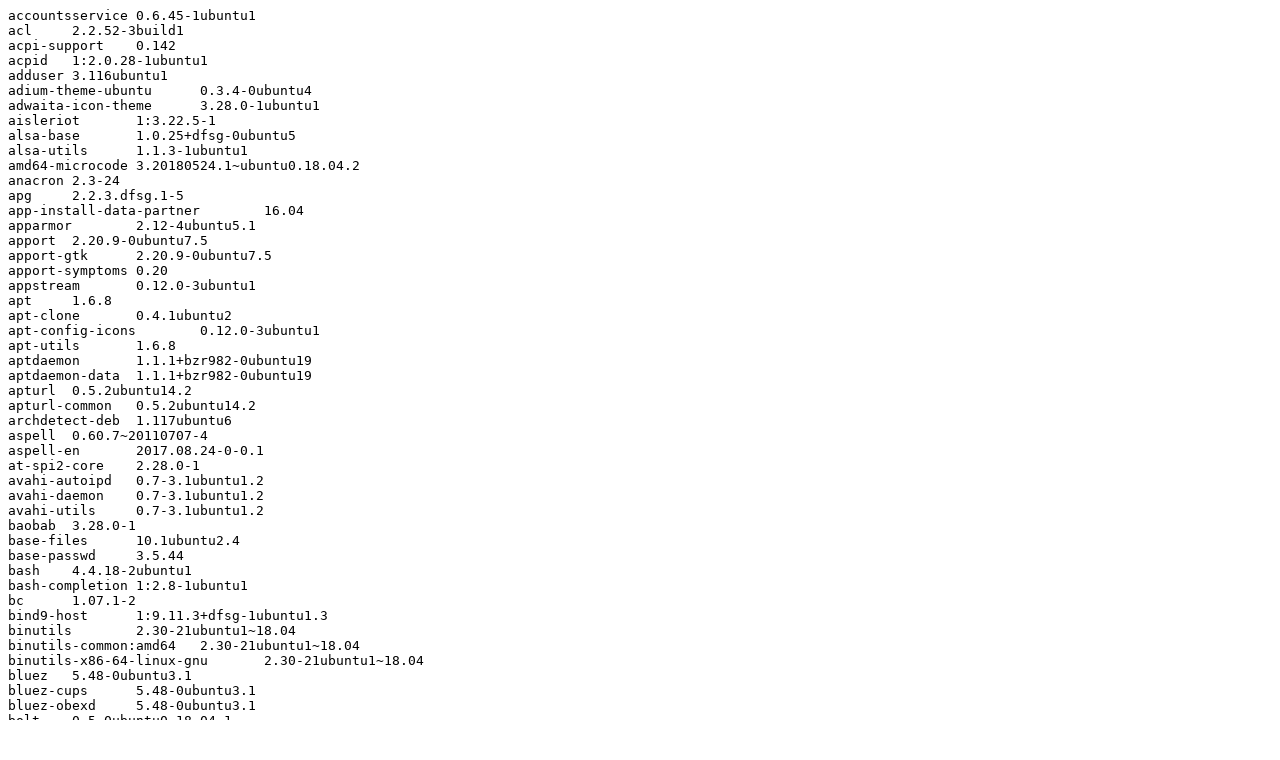

--- FILE ---
content_type: text/cache-manifest
request_url: http://old-releases.ubuntu.com/releases/18.04.3/ubuntu-18.04.2-desktop-amd64.manifest
body_size: 58533
content:
accountsservice	0.6.45-1ubuntu1
acl	2.2.52-3build1
acpi-support	0.142
acpid	1:2.0.28-1ubuntu1
adduser	3.116ubuntu1
adium-theme-ubuntu	0.3.4-0ubuntu4
adwaita-icon-theme	3.28.0-1ubuntu1
aisleriot	1:3.22.5-1
alsa-base	1.0.25+dfsg-0ubuntu5
alsa-utils	1.1.3-1ubuntu1
amd64-microcode	3.20180524.1~ubuntu0.18.04.2
anacron	2.3-24
apg	2.2.3.dfsg.1-5
app-install-data-partner	16.04
apparmor	2.12-4ubuntu5.1
apport	2.20.9-0ubuntu7.5
apport-gtk	2.20.9-0ubuntu7.5
apport-symptoms	0.20
appstream	0.12.0-3ubuntu1
apt	1.6.8
apt-clone	0.4.1ubuntu2
apt-config-icons	0.12.0-3ubuntu1
apt-utils	1.6.8
aptdaemon	1.1.1+bzr982-0ubuntu19
aptdaemon-data	1.1.1+bzr982-0ubuntu19
apturl	0.5.2ubuntu14.2
apturl-common	0.5.2ubuntu14.2
archdetect-deb	1.117ubuntu6
aspell	0.60.7~20110707-4
aspell-en	2017.08.24-0-0.1
at-spi2-core	2.28.0-1
avahi-autoipd	0.7-3.1ubuntu1.2
avahi-daemon	0.7-3.1ubuntu1.2
avahi-utils	0.7-3.1ubuntu1.2
baobab	3.28.0-1
base-files	10.1ubuntu2.4
base-passwd	3.5.44
bash	4.4.18-2ubuntu1
bash-completion	1:2.8-1ubuntu1
bc	1.07.1-2
bind9-host	1:9.11.3+dfsg-1ubuntu1.3
binutils	2.30-21ubuntu1~18.04
binutils-common:amd64	2.30-21ubuntu1~18.04
binutils-x86-64-linux-gnu	2.30-21ubuntu1~18.04
bluez	5.48-0ubuntu3.1
bluez-cups	5.48-0ubuntu3.1
bluez-obexd	5.48-0ubuntu3.1
bolt	0.5-0ubuntu0.18.04.1
branding-ubuntu	0.10
brltty	5.5-4ubuntu2.0.1
bsdmainutils	11.1.2ubuntu1
bsdutils	1:2.31.1-0.4ubuntu3.3
btrfs-progs	4.15.1-1build1
btrfs-tools	4.15.1-1build1
bubblewrap	0.2.1-1ubuntu0.1
busybox-initramfs	1:1.27.2-2ubuntu3
busybox-static	1:1.27.2-2ubuntu3
bzip2	1.0.6-8.1
ca-certificates	20180409
casper	1.394
cheese	3.28.0-1ubuntu1
cheese-common	3.28.0-1ubuntu1
cifs-utils	2:6.8-1
colord	1.3.3-2build1
colord-data	1.3.3-2build1
command-not-found	18.04.5
command-not-found-data	18.04.5
console-setup	1.178ubuntu2.7
console-setup-linux	1.178ubuntu2.7
coreutils	8.28-1ubuntu1
cpio	2.12+dfsg-6
cpp	4:7.3.0-3ubuntu2.1
cpp-7	7.3.0-27ubuntu1~18.04
cracklib-runtime	2.9.2-5build1
crda	3.18-1build1
cron	3.0pl1-128.1ubuntu1
cryptsetup	2:2.0.2-1ubuntu1.1
cryptsetup-bin	2:2.0.2-1ubuntu1.1
cups	2.2.7-1ubuntu2.3
cups-browsed	1.20.2-0ubuntu3
cups-bsd	2.2.7-1ubuntu2.3
cups-client	2.2.7-1ubuntu2.3
cups-common	2.2.7-1ubuntu2.3
cups-core-drivers	2.2.7-1ubuntu2.3
cups-daemon	2.2.7-1ubuntu2.3
cups-filters	1.20.2-0ubuntu3
cups-filters-core-drivers	1.20.2-0ubuntu3
cups-ipp-utils	2.2.7-1ubuntu2.3
cups-pk-helper	0.2.6-1ubuntu1.2
cups-ppdc	2.2.7-1ubuntu2.3
cups-server-common	2.2.7-1ubuntu2.3
dash	0.5.8-2.10
dbus	1.12.2-1ubuntu1
dbus-user-session	1.12.2-1ubuntu1
dbus-x11	1.12.2-1ubuntu1
dc	1.07.1-2
dconf-cli	0.26.0-2ubuntu3
dconf-gsettings-backend:amd64	0.26.0-2ubuntu3
dconf-service	0.26.0-2ubuntu3
debconf	1.5.66
debconf-i18n	1.5.66
debianutils	4.8.4
deja-dup	37.1-2fakesync1ubuntu0.1
desktop-file-utils	0.23-1ubuntu3.18.04.2
dictionaries-common	1.27.2
diffstat	1.61-1build1
diffutils	1:3.6-1
dirmngr	2.2.4-1ubuntu1.2
distro-info-data	0.37ubuntu0.2
dmeventd	2:1.02.145-4.1ubuntu3
dmidecode	3.1-1
dmraid	1.0.0.rc16-8ubuntu1
dmsetup	2:1.02.145-4.1ubuntu3
dmz-cursor-theme	0.4.5ubuntu1
dns-root-data	2018013001
dnsmasq-base	2.79-1
dnsutils	1:9.11.3+dfsg-1ubuntu1.3
dosfstools	4.1-1
dpkg	1.19.0.5ubuntu2.1
dpkg-repack	1.43
e2fsprogs	1.44.1-1ubuntu1.1
ed	1.10-2.1
efibootmgr	15-1
eject	2.1.5+deb1+cvs20081104-13.2
emacsen-common	2.0.8
enchant	1.6.0-11.1
eog	3.28.1-1
espeak-ng-data:amd64	1.49.2+dfsg-1
evince	3.28.4-0ubuntu1
evince-common	3.28.4-0ubuntu1
evolution-data-server	3.28.5-0ubuntu0.18.04.1
evolution-data-server-common	3.28.5-0ubuntu0.18.04.1
example-content	50
fdisk	2.31.1-0.4ubuntu3.3
file	1:5.32-2ubuntu0.1
file-roller	3.28.0-1ubuntu1
findutils	4.6.0+git+20170828-2
firefox	65.0+build2-0ubuntu0.18.04.1
firefox-locale-de	65.0+build2-0ubuntu0.18.04.1
firefox-locale-en	65.0+build2-0ubuntu0.18.04.1
firefox-locale-es	65.0+build2-0ubuntu0.18.04.1
firefox-locale-fr	65.0+build2-0ubuntu0.18.04.1
firefox-locale-it	65.0+build2-0ubuntu0.18.04.1
firefox-locale-pt	65.0+build2-0ubuntu0.18.04.1
firefox-locale-ru	65.0+build2-0ubuntu0.18.04.1
firefox-locale-zh-hans	65.0+build2-0ubuntu0.18.04.1
fontconfig	2.12.6-0ubuntu2
fontconfig-config	2.12.6-0ubuntu2
fonts-arphic-ukai	0.2.20080216.2-4ubuntu2
fonts-arphic-uming	0.2.20080216.2-7ubuntu3
fonts-beng	2:1.2
fonts-beng-extra	1.0-6ubuntu0.1
fonts-dejavu-core	2.37-1
fonts-deva	2:1.2
fonts-deva-extra	3.0-4ubuntu0.1
fonts-droid-fallback	1:6.0.1r16-1.1
fonts-freefont-ttf	20120503-7
fonts-gargi	2.0-4
fonts-gubbi	1.3-3
fonts-gujr	2:1.2
fonts-gujr-extra	1.0-6ubuntu0.1
fonts-guru	2:1.2
fonts-guru-extra	2.0-4ubuntu0.1
fonts-indic	2:1.2
fonts-kacst	2.01+mry-14
fonts-kacst-one	5.0+svn11846-9
fonts-kalapi	1.0-2
fonts-khmeros-core	5.0-7ubuntu1
fonts-knda	2:1.2
fonts-lao	0.0.20060226-9ubuntu1
fonts-liberation	1:1.07.4-7~18.04.1
fonts-liberation2	2.00.1-7~18.04.1
fonts-lklug-sinhala	0.6-3
fonts-lohit-beng-assamese	2.91.5-1
fonts-lohit-beng-bengali	2.91.5-1
fonts-lohit-deva	2.95.4-2
fonts-lohit-gujr	2.92.4-2
fonts-lohit-guru	2.91.2-1
fonts-lohit-knda	2.5.4-1
fonts-lohit-mlym	2.92.2-1
fonts-lohit-orya	2.91.2-1
fonts-lohit-taml	2.91.3-1
fonts-lohit-taml-classical	2.5.4-1
fonts-lohit-telu	2.5.5-1
fonts-mlym	2:1.2
fonts-nakula	1.0-3
fonts-navilu	1.2-2
fonts-noto-cjk	1:20170601+repack1-2
fonts-noto-color-emoji	0~20180810-0ubuntu1
fonts-noto-mono	20171026-2
fonts-opensymbol	2:102.10+LibO6.0.7-0ubuntu0.18.04.2
fonts-orya	2:1.2
fonts-orya-extra	2.0-5ubuntu0.1
fonts-pagul	1.0-7
fonts-sahadeva	1.0-4
fonts-samyak-deva	1.2.2-4
fonts-samyak-gujr	1.2.2-4
fonts-samyak-mlym	1.2.2-4
fonts-samyak-taml	1.2.2-4
fonts-sarai	1.0-2
fonts-sil-abyssinica	1.500-1
fonts-sil-padauk	3.003-1
fonts-smc	1:7.0
fonts-smc-anjalioldlipi	7.0-2
fonts-smc-chilanka	1.2.0-2
fonts-smc-dyuthi	2.0-1
fonts-smc-karumbi	1.0-1
fonts-smc-keraleeyam	2.0-1
fonts-smc-manjari	1.5.1-1
fonts-smc-meera	7.0-2
fonts-smc-rachana	7.0-2
fonts-smc-raghumalayalamsans	2.1.1-2
fonts-smc-suruma	3.2.1-1
fonts-smc-uroob	2.0-1
fonts-taml	2:1.3
fonts-telu	2:1.2
fonts-telu-extra	2.0-4
fonts-thai-tlwg	1:0.6.4-2
fonts-tibetan-machine	1.901b-5
fonts-tlwg-garuda	1:0.6.4-2
fonts-tlwg-garuda-ttf	1:0.6.4-2
fonts-tlwg-kinnari	1:0.6.4-2
fonts-tlwg-kinnari-ttf	1:0.6.4-2
fonts-tlwg-laksaman	1:0.6.4-2
fonts-tlwg-laksaman-ttf	1:0.6.4-2
fonts-tlwg-loma	1:0.6.4-2
fonts-tlwg-loma-ttf	1:0.6.4-2
fonts-tlwg-mono	1:0.6.4-2
fonts-tlwg-mono-ttf	1:0.6.4-2
fonts-tlwg-norasi	1:0.6.4-2
fonts-tlwg-norasi-ttf	1:0.6.4-2
fonts-tlwg-purisa	1:0.6.4-2
fonts-tlwg-purisa-ttf	1:0.6.4-2
fonts-tlwg-sawasdee	1:0.6.4-2
fonts-tlwg-sawasdee-ttf	1:0.6.4-2
fonts-tlwg-typewriter	1:0.6.4-2
fonts-tlwg-typewriter-ttf	1:0.6.4-2
fonts-tlwg-typist	1:0.6.4-2
fonts-tlwg-typist-ttf	1:0.6.4-2
fonts-tlwg-typo	1:0.6.4-2
fonts-tlwg-typo-ttf	1:0.6.4-2
fonts-tlwg-umpush	1:0.6.4-2
fonts-tlwg-umpush-ttf	1:0.6.4-2
fonts-tlwg-waree	1:0.6.4-2
fonts-tlwg-waree-ttf	1:0.6.4-2
fonts-ubuntu	0.83-2
foomatic-db-compressed-ppds	20180306-1
friendly-recovery	0.2.38ubuntu1
ftp	0.17-34
fuse	2.9.7-1ubuntu1
fwupd	1.0.9-0ubuntu2
fwupdate	10-3
fwupdate-signed	1.18+10-3
gcc-7-base:amd64	7.3.0-27ubuntu1~18.04
gcc-8-base:amd64	8.2.0-1ubuntu2~18.04
gcr	3.28.0-1
gdb	8.1-0ubuntu3
gdbserver	8.1-0ubuntu3
gdisk	1.0.3-1
gdm3	3.28.3-0ubuntu18.04.3
gedit	3.28.1-1ubuntu1.1
gedit-common	3.28.1-1ubuntu1.1
genisoimage	9:1.1.11-3ubuntu2
geoclue-2.0	2.4.7-1ubuntu1
geoip-database	20180315-1
gettext	0.19.8.1-6ubuntu0.1
gettext-base	0.19.8.1-6ubuntu0.1
ghostscript	9.26~dfsg+0-0ubuntu0.18.04.4
ghostscript-x	9.26~dfsg+0-0ubuntu0.18.04.4
gir1.2-accountsservice-1.0	0.6.45-1ubuntu1
gir1.2-atk-1.0:amd64	2.28.1-1
gir1.2-atspi-2.0:amd64	2.28.0-1
gir1.2-dbusmenu-glib-0.4:amd64	16.04.1+18.04.20171206-0ubuntu1
gir1.2-dee-1.0	1.2.7+17.10.20170616-0ubuntu4
gir1.2-freedesktop:amd64	1.56.1-1
gir1.2-gck-1:amd64	3.28.0-1
gir1.2-gcr-3:amd64	3.28.0-1
gir1.2-gdesktopenums-3.0:amd64	3.28.0-1ubuntu1
gir1.2-gdkpixbuf-2.0:amd64	2.36.11-2
gir1.2-gdm-1.0	3.28.3-0ubuntu18.04.3
gir1.2-geoclue-2.0:amd64	2.4.7-1ubuntu1
gir1.2-geocodeglib-1.0:amd64	3.25.4.1-4
gir1.2-glib-2.0:amd64	1.56.1-1
gir1.2-gmenu-3.0:amd64	3.13.3-11ubuntu1.1
gir1.2-gnomebluetooth-1.0:amd64	3.28.0-2ubuntu0.1
gir1.2-gnomedesktop-3.0:amd64	3.28.2-0ubuntu1.2
gir1.2-goa-1.0:amd64	3.28.0-0ubuntu2.1
gir1.2-gst-plugins-base-1.0	1.14.1-1ubuntu1~ubuntu18.04.1
gir1.2-gstreamer-1.0	1.14.1-1~ubuntu18.04.1
gir1.2-gtk-3.0:amd64	3.22.30-1ubuntu1
gir1.2-gtksource-3.0:amd64	3.24.7-1
gir1.2-gudev-1.0:amd64	1:232-2
gir1.2-gweather-3.0:amd64	3.28.2-1~ubuntu18.04.1
gir1.2-ibus-1.0:amd64	1.5.17-3ubuntu4
gir1.2-javascriptcoregtk-4.0:amd64	2.22.5-0ubuntu0.18.04.1
gir1.2-json-1.0:amd64	1.4.2-3
gir1.2-mutter-2:amd64	3.28.3-2~ubuntu18.04.2
gir1.2-nm-1.0:amd64	1.10.6-2ubuntu1.1
gir1.2-nma-1.0:amd64	1.8.10-2ubuntu2
gir1.2-notify-0.7:amd64	0.7.7-3
gir1.2-packagekitglib-1.0	1.1.9-1ubuntu2.18.04.4
gir1.2-pango-1.0:amd64	1.40.14-1ubuntu0.1
gir1.2-peas-1.0:amd64	1.22.0-2
gir1.2-polkit-1.0	0.105-20ubuntu0.18.04.4
gir1.2-rb-3.0:amd64	3.4.2-4ubuntu1
gir1.2-rsvg-2.0:amd64	2.40.20-2
gir1.2-secret-1:amd64	0.18.6-1
gir1.2-snapd-1:amd64	1.43-0ubuntu0.18.04.1
gir1.2-soup-2.4:amd64	2.62.1-1ubuntu0.1
gir1.2-timezonemap-1.0	0.4.5
gir1.2-totem-1.0:amd64	3.26.0-0ubuntu6.2
gir1.2-totemplparser-1.0:amd64	3.26.0-1ubuntu2
gir1.2-udisks-2.0:amd64	2.7.6-3ubuntu0.2
gir1.2-unity-5.0:amd64	7.1.4+18.04.20180209.1-0ubuntu2
gir1.2-upowerglib-1.0:amd64	0.99.7-2
gir1.2-vte-2.91:amd64	0.52.2-1ubuntu1~18.04.2
gir1.2-webkit2-4.0:amd64	2.22.5-0ubuntu0.18.04.1
gir1.2-wnck-3.0:amd64	3.24.1-2
gir1.2-xkl-1.0:amd64	5.4-3
gjs	1.52.5-0ubuntu18.04.1
gkbd-capplet	3.26.0-3ubuntu0.18.04.1
glib-networking:amd64	2.56.0-1
glib-networking-common	2.56.0-1
glib-networking-services	2.56.0-1
gnome-accessibility-themes	3.28-1ubuntu1
gnome-bluetooth	3.28.0-2ubuntu0.1
gnome-calendar	3.28.2-0ubuntu0.18.04.1
gnome-control-center	1:3.28.2-0ubuntu0.18.04.2
gnome-control-center-data	1:3.28.2-0ubuntu0.18.04.2
gnome-control-center-faces	1:3.28.2-0ubuntu0.18.04.2
gnome-desktop3-data	3.28.2-0ubuntu1.2
gnome-disk-utility	3.28.3-0ubuntu1~18.04.1
gnome-font-viewer	3.28.0-1
gnome-getting-started-docs	3.28.2-0ubuntu0.1
gnome-getting-started-docs-de	3.28.2-0ubuntu0.1
gnome-getting-started-docs-es	3.28.2-0ubuntu0.1
gnome-getting-started-docs-fr	3.28.2-0ubuntu0.1
gnome-getting-started-docs-it	3.28.2-0ubuntu0.1
gnome-getting-started-docs-pt	3.28.2-0ubuntu0.1
gnome-getting-started-docs-ru	3.28.2-0ubuntu0.1
gnome-initial-setup	3.28.0-2ubuntu6.16.04.4
gnome-keyring	3.28.0.2-1ubuntu1.18.04.1
gnome-keyring-pkcs11:amd64	3.28.0.2-1ubuntu1.18.04.1
gnome-mahjongg	1:3.22.0-3
gnome-menus	3.13.3-11ubuntu1.1
gnome-mines	1:3.28.0-1ubuntu1
gnome-online-accounts	3.28.0-0ubuntu2.1
gnome-power-manager	3.26.0-1
gnome-screenshot	3.25.0-0ubuntu2
gnome-session-bin	3.28.1-0ubuntu3
gnome-session-canberra	0.30-5ubuntu1
gnome-session-common	3.28.1-0ubuntu3
gnome-settings-daemon	3.28.1-0ubuntu1.1
gnome-settings-daemon-schemas	3.28.1-0ubuntu1.1
gnome-shell	3.28.3-0ubuntu0.18.04.4
gnome-shell-common	3.28.3-0ubuntu0.18.04.4
gnome-shell-extension-appindicator	18.04.1
gnome-shell-extension-ubuntu-dock	0.9.1ubuntu18.04.3
gnome-software	3.28.1-0ubuntu4.18.04.8
gnome-software-common	3.28.1-0ubuntu4.18.04.8
gnome-software-plugin-snap	3.28.1-0ubuntu4.18.04.8
gnome-startup-applications	3.28.1-0ubuntu3
gnome-sudoku	1:3.28.0-1
gnome-terminal	3.28.2-1ubuntu1~18.04.1
gnome-terminal-data	3.28.2-1ubuntu1~18.04.1
gnome-themes-extra:amd64	3.28-1ubuntu1
gnome-themes-extra-data	3.28-1ubuntu1
gnome-todo	3.28.1-1
gnome-todo-common	3.28.1-1
gnome-user-docs	3.28.2+git20180715-0ubuntu0.1
gnome-user-docs-de	3.28.2+git20180715-0ubuntu0.1
gnome-user-docs-es	3.28.2+git20180715-0ubuntu0.1
gnome-user-docs-fr	3.28.2+git20180715-0ubuntu0.1
gnome-user-docs-it	3.28.2+git20180715-0ubuntu0.1
gnome-user-docs-pt	3.28.2+git20180715-0ubuntu0.1
gnome-user-docs-ru	3.28.2+git20180715-0ubuntu0.1
gnome-user-docs-zh-hans	3.28.2+git20180715-0ubuntu0.1
gnome-user-guide	3.28.2+git20180715-0ubuntu0.1
gnome-video-effects	0.4.3-1ubuntu1
gnupg	2.2.4-1ubuntu1.2
gnupg-l10n	2.2.4-1ubuntu1.2
gnupg-utils	2.2.4-1ubuntu1.2
gparted	0.30.0-3ubuntu2
gpg	2.2.4-1ubuntu1.2
gpg-agent	2.2.4-1ubuntu1.2
gpg-wks-client	2.2.4-1ubuntu1.2
gpg-wks-server	2.2.4-1ubuntu1.2
gpgconf	2.2.4-1ubuntu1.2
gpgsm	2.2.4-1ubuntu1.2
gpgv	2.2.4-1ubuntu1.2
grep	3.1-2
grilo-plugins-0.3-base:amd64	0.3.5-1ubuntu1
groff-base	1.22.3-10
grub-common	2.02-2ubuntu8.12
grub-gfxpayload-lists	0.7
grub-pc	2.02-2ubuntu8.12
grub-pc-bin	2.02-2ubuntu8.12
grub2-common	2.02-2ubuntu8.12
gsettings-desktop-schemas	3.28.0-1ubuntu1
gsettings-ubuntu-schemas	0.0.7+17.10.20170922-0ubuntu1
gsfonts	1:8.11+urwcyr1.0.7~pre44-4.4
gstreamer1.0-alsa:amd64	1.14.1-1ubuntu1~ubuntu18.04.1
gstreamer1.0-clutter-3.0:amd64	3.0.26-1
gstreamer1.0-gl:amd64	1.14.1-1ubuntu1~ubuntu18.04.1
gstreamer1.0-packagekit	1.1.9-1ubuntu2.18.04.4
gstreamer1.0-plugins-base:amd64	1.14.1-1ubuntu1~ubuntu18.04.1
gstreamer1.0-plugins-base-apps	1.14.1-1ubuntu1~ubuntu18.04.1
gstreamer1.0-plugins-good:amd64	1.14.1-1ubuntu1~ubuntu18.04.1
gstreamer1.0-pulseaudio:amd64	1.14.1-1ubuntu1~ubuntu18.04.1
gstreamer1.0-tools	1.14.1-1~ubuntu18.04.1
gstreamer1.0-x:amd64	1.14.1-1ubuntu1~ubuntu18.04.1
gtk-im-libthai:amd64	0.2.1-8
gtk-update-icon-cache	3.22.30-1ubuntu1
gtk2-engines-murrine:amd64	0.98.2-2ubuntu1
gtk2-engines-pixbuf:amd64	2.24.32-1ubuntu1
guile-2.0-libs:amd64	2.0.13+1-5ubuntu0.1
gvfs:amd64	1.36.1-0ubuntu1.2
gvfs-backends	1.36.1-0ubuntu1.2
gvfs-bin	1.36.1-0ubuntu1.2
gvfs-common	1.36.1-0ubuntu1.2
gvfs-daemons	1.36.1-0ubuntu1.2
gvfs-fuse	1.36.1-0ubuntu1.2
gvfs-libs:amd64	1.36.1-0ubuntu1.2
gzip	1.6-5ubuntu1
hdparm	9.54+ds-1
hicolor-icon-theme	0.17-2
hostname	3.20
hplip	3.17.10+repack0-5
hplip-data	3.17.10+repack0-5
humanity-icon-theme	0.6.15
hunspell-de-at-frami	1:6.0.3-3
hunspell-de-ch-frami	1:6.0.3-3
hunspell-de-de-frami	1:6.0.3-3
hunspell-en-au	1:2017.08.24
hunspell-en-ca	1:2017.08.24
hunspell-en-gb	1:6.0.3-3
hunspell-en-us	1:2017.08.24
hunspell-en-za	1:6.0.3-3
hunspell-es	1:6.0.3-3
hunspell-fr	1:6.2-1
hunspell-fr-classical	1:6.2-1
hunspell-it	1:6.0.3-3
hunspell-pt-br	1:6.0.3-3
hunspell-pt-pt	1:6.0.3-3
hunspell-ru	1:6.0.3-3
hyphen-de	1:6.0.3-3
hyphen-en-ca	0.10
hyphen-en-gb	1:6.0.3-3
hyphen-en-us	2.8.8-5
hyphen-fr	1:6.0.3-3
hyphen-it	1:6.0.3-3
hyphen-pt-br	1:6.0.3-3
hyphen-pt-pt	1:6.0.3-3
hyphen-ru	20030310-1ubuntu3
ibus	1.5.17-3ubuntu4
ibus-chewing	1.5.1-1
ibus-gtk:amd64	1.5.17-3ubuntu4
ibus-gtk3:amd64	1.5.17-3ubuntu4
ibus-hangul	1.5.0+git20161231-1
ibus-libpinyin	1.9.2-2
ibus-m17n	1.3.4-5
ibus-mozc	2.20.2673.102+dfsg-2
ibus-table	1.9.14-3
ibus-table-cangjie	1.8.2-2
ibus-table-cangjie-big	1.8.2-2
ibus-table-cangjie3	1.8.2-2
ibus-table-cangjie5	1.8.2-2
ibus-table-quick-classic	1.8.2-2
ibus-table-wubi	1.8.2-2
ibus-unikey	0.6.1-1.1
ifupdown	0.8.17ubuntu1.1
iio-sensor-proxy	2.4-2
im-config	0.34-1ubuntu1.2
imagemagick	8:6.9.7.4+dfsg-16ubuntu6.4
imagemagick-6-common	8:6.9.7.4+dfsg-16ubuntu6.4
imagemagick-6.q16	8:6.9.7.4+dfsg-16ubuntu6.4
info	6.5.0.dfsg.1-2
init	1.51
init-system-helpers	1.51
initramfs-tools	0.130ubuntu3.6
initramfs-tools-bin	0.130ubuntu3.6
initramfs-tools-core	0.130ubuntu3.6
inputattach	1:1.6.0-2
install-info	6.5.0.dfsg.1-2
intel-microcode	3.20180807a.0ubuntu0.18.04.1
intltool-debian	0.35.0+20060710.4
ippusbxd	1.32-2
iproute2	4.15.0-2ubuntu1
iptables	1.6.1-2ubuntu2
iputils-arping	3:20161105-1ubuntu2
iputils-ping	3:20161105-1ubuntu2
iputils-tracepath	3:20161105-1ubuntu2
irqbalance	1.3.0-0.1ubuntu0.18.04.1
isc-dhcp-client	4.3.5-3ubuntu7
isc-dhcp-common	4.3.5-3ubuntu7
iso-codes	3.79-1
iucode-tool	2.3.1-1
iw	4.14-0.1
jfsutils	1.1.15-3
kbd	2.0.4-2ubuntu1
kerneloops	0.12+git20140509-6ubuntu2
keyboard-configuration	1.178ubuntu2.7
klibc-utils	2.0.4-9ubuntu2
kmod	24-1ubuntu3.2
kpartx	0.7.4-2ubuntu3
kpartx-boot	0.7.4-2ubuntu3
krb5-locales	1.16-2ubuntu0.1
language-pack-de	1:18.04+20190117
language-pack-de-base	1:18.04+20180712
language-pack-en	1:18.04+20180712
language-pack-en-base	1:18.04+20180712
language-pack-es	1:18.04+20180712
language-pack-es-base	1:18.04+20180712
language-pack-fr	1:18.04+20190117
language-pack-fr-base	1:18.04+20180712
language-pack-gnome-de	1:18.04+20190117
language-pack-gnome-de-base	1:18.04+20180712
language-pack-gnome-en	1:18.04+20180712
language-pack-gnome-en-base	1:18.04+20180712
language-pack-gnome-es	1:18.04+20180712
language-pack-gnome-es-base	1:18.04+20180712
language-pack-gnome-fr	1:18.04+20190117
language-pack-gnome-fr-base	1:18.04+20180712
language-pack-gnome-it	1:18.04+20180712
language-pack-gnome-it-base	1:18.04+20180712
language-pack-gnome-pt	1:18.04+20180712
language-pack-gnome-pt-base	1:18.04+20180712
language-pack-gnome-ru	1:18.04+20180712
language-pack-gnome-ru-base	1:18.04+20180712
language-pack-gnome-zh-hans	1:18.04+20180712
language-pack-gnome-zh-hans-base	1:18.04+20180712
language-pack-it	1:18.04+20180712
language-pack-it-base	1:18.04+20180712
language-pack-pt	1:18.04+20180712
language-pack-pt-base	1:18.04+20180712
language-pack-ru	1:18.04+20180712
language-pack-ru-base	1:18.04+20180712
language-pack-zh-hans	1:18.04+20180712
language-pack-zh-hans-base	1:18.04+20180712
language-selector-common	0.188.1
language-selector-gnome	0.188.1
laptop-detect	0.16
less	487-0.1
libaa1:amd64	1.4p5-44build2
libabw-0.1-1:amd64	0.1.2-1ubuntu1
libaccountsservice0:amd64	0.6.45-1ubuntu1
libacl1:amd64	2.2.52-3build1
libao-common	1.2.2+20180113-1ubuntu1
libao4:amd64	1.2.2+20180113-1ubuntu1
libapparmor1:amd64	2.12-4ubuntu5.1
libappindicator3-1	12.10.1+18.04.20180322.1-0ubuntu1
libappstream-glib8:amd64	0.7.7-2
libappstream4:amd64	0.12.0-3ubuntu1
libapt-inst2.0:amd64	1.6.8
libapt-pkg-perl	0.1.33build1
libapt-pkg5.0:amd64	1.6.8
libarchive-zip-perl	1.60-1ubuntu0.1
libarchive13:amd64	3.2.2-3.1ubuntu0.3
libargon2-0:amd64	0~20161029-1.1
libart-2.0-2:amd64	2.3.21-3
libasn1-8-heimdal:amd64	7.5.0+dfsg-1
libasound2:amd64	1.1.3-5ubuntu0.2
libasound2-data	1.1.3-5ubuntu0.2
libasound2-plugins:amd64	1.1.1-1ubuntu1
libaspell15:amd64	0.60.7~20110707-4
libassuan0:amd64	2.5.1-2
libasyncns0:amd64	0.8-6
libatasmart4:amd64	0.19-4
libatk-adaptor:amd64	2.26.2-1
libatk-bridge2.0-0:amd64	2.26.2-1
libatk1.0-0:amd64	2.28.1-1
libatk1.0-data	2.28.1-1
libatkmm-1.6-1v5:amd64	2.24.2-3
libatm1:amd64	1:2.5.1-2build1
libatspi2.0-0:amd64	2.28.0-1
libattr1:amd64	1:2.4.47-2build1
libaudio2:amd64	1.9.4-6
libaudit-common	1:2.8.2-1ubuntu1
libaudit1:amd64	1:2.8.2-1ubuntu1
libauthen-sasl-perl	2.1600-1
libavahi-client3:amd64	0.7-3.1ubuntu1.2
libavahi-common-data:amd64	0.7-3.1ubuntu1.2
libavahi-common3:amd64	0.7-3.1ubuntu1.2
libavahi-core7:amd64	0.7-3.1ubuntu1.2
libavahi-glib1:amd64	0.7-3.1ubuntu1.2
libavahi-ui-gtk3-0:amd64	0.7-3.1ubuntu1.2
libavc1394-0:amd64	0.5.4-4build1
libbabeltrace1:amd64	1.5.5-1
libbind9-160:amd64	1:9.11.3+dfsg-1ubuntu1.3
libbinutils:amd64	2.30-21ubuntu1~18.04
libblkid1:amd64	2.31.1-0.4ubuntu3.3
libblockdev-crypto2:amd64	2.16-2
libblockdev-fs2:amd64	2.16-2
libblockdev-loop2:amd64	2.16-2
libblockdev-part-err2:amd64	2.16-2
libblockdev-part2:amd64	2.16-2
libblockdev-swap2:amd64	2.16-2
libblockdev-utils2:amd64	2.16-2
libblockdev2:amd64	2.16-2
libbluetooth3:amd64	5.48-0ubuntu3.1
libboost-date-time1.65.1:amd64	1.65.1+dfsg-0ubuntu5
libboost-filesystem1.65.1:amd64	1.65.1+dfsg-0ubuntu5
libboost-iostreams1.65.1:amd64	1.65.1+dfsg-0ubuntu5
libboost-locale1.65.1:amd64	1.65.1+dfsg-0ubuntu5
libboost-system1.65.1:amd64	1.65.1+dfsg-0ubuntu5
libboost-thread1.65.1:amd64	1.65.1+dfsg-0ubuntu5
libbrlapi0.6:amd64	5.5-4ubuntu2.0.1
libbrotli1:amd64	1.0.3-1ubuntu1.2
libbsd0:amd64	0.8.7-1
libbz2-1.0:amd64	1.0.6-8.1
libc-bin	2.27-3ubuntu1
libc6:amd64	2.27-3ubuntu1
libc6-dbg:amd64	2.27-3ubuntu1
libcaca0:amd64	0.99.beta19-2ubuntu0.18.04.1
libcairo-gobject-perl	1.004-2build3
libcairo-gobject2:amd64	1.15.10-2ubuntu0.1
libcairo-perl	1.106-2build2
libcairo2:amd64	1.15.10-2ubuntu0.1
libcairomm-1.0-1v5:amd64	1.12.2-3
libcamel-1.2-61:amd64	3.28.5-0ubuntu0.18.04.1
libcanberra-gtk3-0:amd64	0.30-5ubuntu1
libcanberra-gtk3-module:amd64	0.30-5ubuntu1
libcanberra-pulse:amd64	0.30-5ubuntu1
libcanberra0:amd64	0.30-5ubuntu1
libcap-ng0:amd64	0.7.7-3.1
libcap2:amd64	1:2.25-1.2
libcap2-bin	1:2.25-1.2
libcc1-0:amd64	8.2.0-1ubuntu2~18.04
libcdio-cdda2:amd64	10.2+0.94+2-2build1
libcdio-paranoia2:amd64	10.2+0.94+2-2build1
libcdio17:amd64	1.0.0-2ubuntu2
libcdparanoia0:amd64	3.10.2+debian-13
libcdr-0.1-1:amd64	0.1.4-1build1
libcgi-fast-perl	1:2.13-1
libcgi-pm-perl	4.38-1
libcheese-gtk25:amd64	3.28.0-1ubuntu1
libcheese8:amd64	3.28.0-1ubuntu1
libchewing3:amd64	0.5.1-1
libchewing3-data	0.5.1-1
libclass-accessor-perl	0.51-1
libclone-perl	0.39-1
libclucene-contribs1v5:amd64	2.3.3.4+dfsg-1
libclucene-core1v5:amd64	2.3.3.4+dfsg-1
libclutter-1.0-0:amd64	1.26.2+dfsg-4
libclutter-1.0-common	1.26.2+dfsg-4
libclutter-gst-3.0-0:amd64	3.0.26-1
libclutter-gtk-1.0-0:amd64	1.8.4-3
libcmis-0.5-5v5	0.5.1+git20160603-3build2
libcogl-common	1.22.2-3
libcogl-pango20:amd64	1.22.2-3
libcogl-path20:amd64	1.22.2-3
libcogl20:amd64	1.22.2-3
libcolamd2:amd64	1:5.1.2-2
libcolord-gtk1:amd64	0.1.26-2
libcolord2:amd64	1.3.3-2build1
libcolorhug2:amd64	1.3.3-2build1
libcom-err2:amd64	1.44.1-1ubuntu1.1
libcrack2:amd64	2.9.2-5build1
libcroco3:amd64	0.6.12-2
libcryptsetup12:amd64	2:2.0.2-1ubuntu1.1
libcups2:amd64	2.2.7-1ubuntu2.3
libcupscgi1:amd64	2.2.7-1ubuntu2.3
libcupsfilters1:amd64	1.20.2-0ubuntu3
libcupsimage2:amd64	2.2.7-1ubuntu2.3
libcupsmime1:amd64	2.2.7-1ubuntu2.3
libcupsppdc1:amd64	2.2.7-1ubuntu2.3
libcurl3-gnutls:amd64	7.58.0-2ubuntu3.6
libdaemon0:amd64	0.14-6
libdata-dump-perl	1.23-1
libdatrie1:amd64	0.2.10-7
libdazzle-1.0-0:amd64	3.28.1-1
libdb5.3:amd64	5.3.28-13.1ubuntu1
libdbus-1-3:amd64	1.12.2-1ubuntu1
libdbus-glib-1-2:amd64	0.110-2
libdbusmenu-glib4:amd64	16.04.1+18.04.20171206-0ubuntu1
libdbusmenu-gtk3-4:amd64	16.04.1+18.04.20171206-0ubuntu1
libdbusmenu-gtk4:amd64	16.04.1+18.04.20171206-0ubuntu1
libdconf1:amd64	0.26.0-2ubuntu3
libdebconfclient0:amd64	0.213ubuntu1
libdebian-installer4:amd64	0.110ubuntu2
libdee-1.0-4:amd64	1.2.7+17.10.20170616-0ubuntu4
libdevmapper-event1.02.1:amd64	2:1.02.145-4.1ubuntu3
libdevmapper1.02.1:amd64	2:1.02.145-4.1ubuntu3
libdigest-hmac-perl	1.03+dfsg-1
libdjvulibre-text	3.5.27.1-8
libdjvulibre21:amd64	3.5.27.1-8
libdmapsharing-3.0-2:amd64	2.9.39-2
libdmraid1.0.0.rc16	1.0.0.rc16-8ubuntu1
libdns-export1100	1:9.11.3+dfsg-1ubuntu1.3
libdns1100:amd64	1:9.11.3+dfsg-1ubuntu1.3
libdotconf0:amd64	1.3-0.3fakesync1
libdouble-conversion1:amd64	2.0.1-4ubuntu1
libdpkg-perl	1.19.0.5ubuntu2.1
libdrm-amdgpu1:amd64	2.4.95-1~18.04.1
libdrm-common	2.4.95-1~18.04.1
libdrm-intel1:amd64	2.4.95-1~18.04.1
libdrm-nouveau2:amd64	2.4.95-1~18.04.1
libdrm-radeon1:amd64	2.4.95-1~18.04.1
libdrm2:amd64	2.4.95-1~18.04.1
libdv4:amd64	1.0.0-11
libdw1:amd64	0.170-0.4
libe-book-0.1-1:amd64	0.1.3-1
libebackend-1.2-10:amd64	3.28.5-0ubuntu0.18.04.1
libebook-1.2-19:amd64	3.28.5-0ubuntu0.18.04.1
libebook-contacts-1.2-2:amd64	3.28.5-0ubuntu0.18.04.1
libecal-1.2-19:amd64	3.28.5-0ubuntu0.18.04.1
libedata-book-1.2-25:amd64	3.28.5-0ubuntu0.18.04.1
libedata-cal-1.2-28:amd64	3.28.5-0ubuntu0.18.04.1
libedataserver-1.2-23:amd64	3.28.5-0ubuntu0.18.04.1
libedataserverui-1.2-2:amd64	3.28.5-0ubuntu0.18.04.1
libedit2:amd64	3.1-20170329-1
libefiboot1:amd64	34-1
libefivar1:amd64	34-1
libegl-mesa0:amd64	18.2.2-0ubuntu1~18.04.2
libegl1:amd64	1.0.0-2ubuntu2.2
libegl1-mesa:amd64	18.2.2-0ubuntu1~18.04.2
libelf1:amd64	0.170-0.4
libemail-valid-perl	1.202-1
libenchant1c2a:amd64	1.6.0-11.1
libencode-locale-perl	1.05-1
libeot0:amd64	0.01-5
libepoxy0:amd64	1.4.3-1
libepubgen-0.1-1:amd64	0.1.0-2ubuntu1
libespeak-ng1:amd64	1.49.2+dfsg-1
libestr0:amd64	0.1.10-2.1
libetonyek-0.1-1:amd64	0.1.7-3
libevdev2:amd64	1.5.8+dfsg-1
libevdocument3-4:amd64	3.28.4-0ubuntu1
libevent-2.1-6:amd64	2.1.8-stable-4build1
libevview3-3:amd64	3.28.4-0ubuntu1
libexempi3:amd64	2.4.5-2
libexif12:amd64	0.6.21-4
libexiv2-14:amd64	0.25-3.1ubuntu0.18.04.2
libexpat1:amd64	2.2.5-3
libexporter-tiny-perl	1.000000-2
libext2fs2:amd64	1.44.1-1ubuntu1.1
libexttextcat-2.0-0:amd64	3.4.5-1
libexttextcat-data	3.4.5-1
libfastjson4:amd64	0.99.8-2
libfcgi-perl	0.78-2build1
libfdisk1:amd64	2.31.1-0.4ubuntu3.3
libffi6:amd64	3.2.1-8
libfftw3-double3:amd64	3.3.7-1
libfftw3-single3:amd64	3.3.7-1
libfile-basedir-perl	0.07-1
libfile-copy-recursive-perl	0.40-1
libfile-desktopentry-perl	0.22-1
libfile-fcntllock-perl	0.22-3build2
libfile-listing-perl	6.04-1
libfile-mimeinfo-perl	0.28-1
libflac8:amd64	1.3.2-1
libfont-afm-perl	1.20-2
libfontconfig1:amd64	2.12.6-0ubuntu2
libfontembed1:amd64	1.20.2-0ubuntu3
libfontenc1:amd64	1:1.1.3-1
libfreehand-0.1-1	0.1.2-2
libfreerdp-client2-2:amd64	2.0.0~git20170725.1.1648deb+dfsg1-7ubuntu0.1
libfreerdp2-2:amd64	2.0.0~git20170725.1.1648deb+dfsg1-7ubuntu0.1
libfreetype6:amd64	2.8.1-2ubuntu2
libfribidi0:amd64	0.19.7-2
libfuse2:amd64	2.9.7-1ubuntu1
libfwup1:amd64	10-3
libfwupd2:amd64	1.0.9-0ubuntu2
libgail-3-0:amd64	3.22.30-1ubuntu1
libgail-common:amd64	2.24.32-1ubuntu1
libgail18:amd64	2.24.32-1ubuntu1
libgbm1:amd64	18.2.2-0ubuntu1~18.04.2
libgc1c2:amd64	1:7.4.2-8ubuntu1
libgcab-1.0-0:amd64	1.1-2
libgcc1:amd64	1:8.2.0-1ubuntu2~18.04
libgck-1-0:amd64	3.28.0-1
libgcr-base-3-1:amd64	3.28.0-1
libgcr-ui-3-1:amd64	3.28.0-1
libgcrypt20:amd64	1.8.1-4ubuntu1.1
libgd3:amd64	2.2.5-4ubuntu0.2
libgdata-common	0.17.9-2
libgdata22:amd64	0.17.9-2
libgdbm-compat4:amd64	1.14.1-6
libgdbm5:amd64	1.14.1-6
libgdk-pixbuf2.0-0:amd64	2.36.11-2
libgdk-pixbuf2.0-bin	2.36.11-2
libgdk-pixbuf2.0-common	2.36.11-2
libgdm1	3.28.3-0ubuntu18.04.3
libgee-0.8-2:amd64	0.20.1-1
libgeoclue-2-0:amd64	2.4.7-1ubuntu1
libgeocode-glib0:amd64	3.25.4.1-4
libgeoip1:amd64	1.6.12-1
libgexiv2-2:amd64	0.10.8-1
libgirepository-1.0-1:amd64	1.56.1-1
libgjs0g	1.52.5-0ubuntu18.04.1
libgl1:amd64	1.0.0-2ubuntu2.2
libgl1-mesa-dri:amd64	18.2.2-0ubuntu1~18.04.2
libgl1-mesa-glx:amd64	18.2.2-0ubuntu1~18.04.2
libglapi-mesa:amd64	18.2.2-0ubuntu1~18.04.2
libgles2:amd64	1.0.0-2ubuntu2.2
libglib-object-introspection-perl	0.044-2
libglib-perl	3:1.326-1build1
libglib2.0-0:amd64	2.56.3-0ubuntu0.18.04.1
libglib2.0-bin	2.56.3-0ubuntu0.18.04.1
libglib2.0-data	2.56.3-0ubuntu0.18.04.1
libglibmm-2.4-1v5:amd64	2.56.0-1
libglu1-mesa:amd64	9.0.0-2.1build1
libglvnd0:amd64	1.0.0-2ubuntu2.2
libglx-mesa0:amd64	18.2.2-0ubuntu1~18.04.2
libglx0:amd64	1.0.0-2ubuntu2.2
libgmime-3.0-0:amd64	3.2.0-1
libgmp10:amd64	2:6.1.2+dfsg-2
libgnome-autoar-0-0:amd64	0.2.3-1
libgnome-bluetooth13:amd64	3.28.0-2ubuntu0.1
libgnome-desktop-3-17:amd64	3.28.2-0ubuntu1.2
libgnome-games-support-1-3:amd64	1.4.1-1
libgnome-games-support-common	1.4.1-1
libgnome-menu-3-0:amd64	3.13.3-11ubuntu1.1
libgnome-todo	3.28.1-1
libgnomekbd-common	3.26.0-3ubuntu0.18.04.1
libgnomekbd8:amd64	3.26.0-3ubuntu0.18.04.1
libgnutls30:amd64	3.5.18-1ubuntu1
libgoa-1.0-0b:amd64	3.28.0-0ubuntu2.1
libgoa-1.0-common	3.28.0-0ubuntu2.1
libgoa-backend-1.0-1:amd64	3.28.0-0ubuntu2.1
libgom-1.0-0:amd64	0.3.3-4
libgomp1:amd64	8.2.0-1ubuntu2~18.04
libgpg-error0:amd64	1.27-6
libgpgme11:amd64	1.10.0-1ubuntu2
libgpgmepp6:amd64	1.10.0-1ubuntu2
libgphoto2-6:amd64	2.5.16-2
libgphoto2-l10n	2.5.16-2
libgphoto2-port12:amd64	2.5.16-2
libgpm2:amd64	1.20.7-5
libgpod-common	0.8.3-11
libgpod4:amd64	0.8.3-11
libgraphene-1.0-0:amd64	1.8.0-1
libgraphite2-3:amd64	1.3.11-2
libgrilo-0.3-0:amd64	0.3.4-1
libgs9:amd64	9.26~dfsg+0-0ubuntu0.18.04.4
libgs9-common	9.26~dfsg+0-0ubuntu0.18.04.4
libgspell-1-1:amd64	1.6.1-1
libgspell-1-common	1.6.1-1
libgssapi-krb5-2:amd64	1.16-2ubuntu0.1
libgssapi3-heimdal:amd64	7.5.0+dfsg-1
libgstreamer-gl1.0-0:amd64	1.14.1-1ubuntu1~ubuntu18.04.1
libgstreamer-plugins-base1.0-0:amd64	1.14.1-1ubuntu1~ubuntu18.04.1
libgstreamer-plugins-good1.0-0:amd64	1.14.1-1ubuntu1~ubuntu18.04.1
libgstreamer1.0-0:amd64	1.14.1-1~ubuntu18.04.1
libgtk-3-0:amd64	3.22.30-1ubuntu1
libgtk-3-bin	3.22.30-1ubuntu1
libgtk-3-common	3.22.30-1ubuntu1
libgtk2.0-0:amd64	2.24.32-1ubuntu1
libgtk2.0-bin	2.24.32-1ubuntu1
libgtk2.0-common	2.24.32-1ubuntu1
libgtk3-perl	0.032-1
libgtkmm-2.4-1v5:amd64	1:2.24.5-2
libgtksourceview-3.0-1:amd64	3.24.7-1
libgtksourceview-3.0-common	3.24.7-1
libgtop-2.0-11:amd64	2.38.0-2ubuntu0.18.04.1
libgtop2-common	2.38.0-2ubuntu0.18.04.1
libgudev-1.0-0:amd64	1:232-2
libgusb2:amd64	0.2.11-1
libgutenprint2	5.2.13-2
libgweather-3-15:amd64	3.28.2-1~ubuntu18.04.1
libgweather-common	3.28.2-1~ubuntu18.04.1
libgxps2:amd64	0.3.0-2
libhangul-data	0.1.0+git20170815-2
libhangul1:amd64	0.1.0+git20170815-2
libharfbuzz-icu0:amd64	1.7.2-1ubuntu1
libharfbuzz0b:amd64	1.7.2-1ubuntu1
libhcrypto4-heimdal:amd64	7.5.0+dfsg-1
libheimbase1-heimdal:amd64	7.5.0+dfsg-1
libheimntlm0-heimdal:amd64	7.5.0+dfsg-1
libhogweed4:amd64	3.4-1
libhpmud0:amd64	3.17.10+repack0-5
libhtml-form-perl	6.03-1
libhtml-format-perl	2.12-1
libhtml-parser-perl	3.72-3build1
libhtml-tagset-perl	3.20-3
libhtml-tree-perl	5.07-1
libhttp-cookies-perl	6.04-1
libhttp-daemon-perl	6.01-1
libhttp-date-perl	6.02-1
libhttp-message-perl	6.14-1
libhttp-negotiate-perl	6.00-2
libhunspell-1.6-0:amd64	1.6.2-1
libhx509-5-heimdal:amd64	7.5.0+dfsg-1
libhyphen0:amd64	2.8.8-5
libibus-1.0-5:amd64	1.5.17-3ubuntu4
libical3:amd64	3.0.1-5
libice6:amd64	2:1.0.9-2
libicu60:amd64	60.2-3ubuntu3
libidn11:amd64	1.33-2.1ubuntu1
libidn2-0:amd64	2.0.4-1.1build2
libido3-0.1-0:amd64	13.10.0+17.04.20161028-0ubuntu1
libiec61883-0:amd64	1.2.0-2
libieee1284-3:amd64	0.2.11-13
libijs-0.35:amd64	0.35-13
libilmbase12:amd64	2.2.0-11ubuntu2
libimobiledevice6:amd64	1.2.1~git20171128.5a854327+dfsg-0.1
libindicator3-7	16.10.0+18.04.20180321.1-0ubuntu1
libinput-bin	1.10.4-1
libinput10:amd64	1.10.4-1
libio-html-perl	1.001-1
libio-pty-perl	1:1.08-1.1build4
libio-socket-inet6-perl	2.72-2
libio-socket-ssl-perl	2.056-1
libio-string-perl	1.08-3
libip4tc0:amd64	1.6.1-2ubuntu2
libip6tc0:amd64	1.6.1-2ubuntu2
libipc-run-perl	0.96-1
libipc-system-simple-perl	1.25-4
libiptc0:amd64	1.6.1-2ubuntu2
libirs160:amd64	1:9.11.3+dfsg-1ubuntu1.3
libisc-export169:amd64	1:9.11.3+dfsg-1ubuntu1.3
libisc169:amd64	1:9.11.3+dfsg-1ubuntu1.3
libisccc160:amd64	1:9.11.3+dfsg-1ubuntu1.3
libisccfg160:amd64	1:9.11.3+dfsg-1ubuntu1.3
libisl19:amd64	0.19-1
libiw30:amd64	30~pre9-12ubuntu1
libjack-jackd2-0:amd64	1.9.12~dfsg-2
libjansson4:amd64	2.11-1
libjavascriptcoregtk-4.0-18:amd64	2.22.5-0ubuntu0.18.04.1
libjbig0:amd64	2.1-3.1build1
libjbig2dec0:amd64	0.13-6
libjpeg-turbo8:amd64	1.5.2-0ubuntu5.18.04.1
libjpeg8:amd64	8c-2ubuntu8
libjson-c3:amd64	0.12.1-1.3
libjson-glib-1.0-0:amd64	1.4.2-3
libjson-glib-1.0-common	1.4.2-3
libk5crypto3:amd64	1.16-2ubuntu0.1
libkeyutils1:amd64	1.5.9-9.2ubuntu2
libklibc	2.0.4-9ubuntu2
libkmod2:amd64	24-1ubuntu3.2
libkpathsea6:amd64	2017.20170613.44572-8ubuntu0.1
libkrb5-26-heimdal:amd64	7.5.0+dfsg-1
libkrb5-3:amd64	1.16-2ubuntu0.1
libkrb5support0:amd64	1.16-2ubuntu0.1
libksba8:amd64	1.3.5-2
liblangtag-common	0.6.2-1
liblangtag1:amd64	0.6.2-1
liblcms2-2:amd64	2.9-1ubuntu0.1
liblcms2-utils	2.9-1ubuntu0.1
libldap-2.4-2:amd64	2.4.45+dfsg-1ubuntu1.1
libldap-common	2.4.45+dfsg-1ubuntu1.1
libldb1:amd64	2:1.2.3-1
liblirc-client0:amd64	0.10.0-2
liblist-moreutils-perl	0.416-1build3
libllvm6.0:amd64	1:6.0-1ubuntu2
libllvm7:amd64	1:7-3~ubuntu0.18.04.1
liblocale-gettext-perl	1.07-3build2
liblouis-data	3.5.0-1ubuntu0.3
liblouis14:amd64	3.5.0-1ubuntu0.3
liblouisutdml-bin	2.7.0-1
liblouisutdml-data	2.7.0-1
liblouisutdml8:amd64	2.7.0-1
liblqr-1-0:amd64	0.4.2-2.1
libltdl7:amd64	2.4.6-2
liblua5.3-0:amd64	5.3.3-1
liblvm2app2.2:amd64	2.02.176-4.1ubuntu3
liblvm2cmd2.02:amd64	2.02.176-4.1ubuntu3
liblwp-mediatypes-perl	6.02-1
liblwp-protocol-https-perl	6.07-2
liblwres160:amd64	1:9.11.3+dfsg-1ubuntu1.3
liblz4-1:amd64	0.0~r131-2ubuntu3
liblzma5:amd64	5.2.2-1.3
liblzo2-2:amd64	2.08-1.2
libm17n-0:amd64	1.7.0-3build1
libmagic-mgc	1:5.32-2ubuntu0.1
libmagic1:amd64	1:5.32-2ubuntu0.1
libmagickcore-6.q16-3:amd64	8:6.9.7.4+dfsg-16ubuntu6.4
libmagickcore-6.q16-3-extra:amd64	8:6.9.7.4+dfsg-16ubuntu6.4
libmagickwand-6.q16-3:amd64	8:6.9.7.4+dfsg-16ubuntu6.4
libmailtools-perl	2.18-1
libmbim-glib4:amd64	1.14.2-2.1ubuntu1
libmbim-proxy	1.14.2-2.1ubuntu1
libmediaart-2.0-0:amd64	1.9.4-1
libmessaging-menu0:amd64	13.10.1+17.04.20170120-0ubuntu2
libmhash2:amd64	0.9.9.9-7
libminiupnpc10:amd64	1.9.20140610-4ubuntu2
libmm-glib0:amd64	1.6.8-2ubuntu1
libmnl0:amd64	1.0.4-2
libmount1:amd64	2.31.1-0.4ubuntu3.3
libmozjs-52-0:amd64	52.9.1-0ubuntu0.18.04.1
libmp3lame0:amd64	3.100-2
libmpc3:amd64	1.1.0-1
libmpdec2:amd64	2.4.2-1ubuntu1
libmpfr6:amd64	4.0.1-1
libmpg123-0:amd64	1.25.10-1
libmspub-0.1-1:amd64	0.1.4-1
libmtdev1:amd64	1.1.5-1ubuntu3
libmtp-common	1.1.13-1
libmtp-runtime	1.1.13-1
libmtp9:amd64	1.1.13-1
libmutter-2-0:amd64	3.28.3-2~ubuntu18.04.2
libmwaw-0.3-3:amd64	0.3.13-1
libmythes-1.2-0:amd64	2:1.2.4-3
libnatpmp1	20150609-2
libnautilus-extension1a:amd64	1:3.26.4-0~ubuntu18.04.3
libncurses5:amd64	6.1-1ubuntu1.18.04
libncursesw5:amd64	6.1-1ubuntu1.18.04
libndp0:amd64	1.6-1
libneon27-gnutls:amd64	0.30.2-2build1
libnet-dbus-perl	1.1.0-4build2
libnet-dns-perl	1.10-2
libnet-domain-tld-perl	1.75-1
libnet-http-perl	6.17-1
libnet-ip-perl	1.26-1
libnet-libidn-perl	0.12.ds-2build4
libnet-smtp-ssl-perl	1.04-1
libnet-ssleay-perl	1.84-1build1
libnetfilter-conntrack3:amd64	1.0.6-2
libnetpbm10	2:10.0-15.3build1
libnettle6:amd64	3.4-1
libnewt0.52:amd64	0.52.20-1ubuntu1
libnfnetlink0:amd64	1.0.1-3
libnghttp2-14:amd64	1.30.0-1ubuntu1
libnih1:amd64	1.0.3-6ubuntu2
libnl-3-200:amd64	3.2.29-0ubuntu3
libnl-genl-3-200:amd64	3.2.29-0ubuntu3
libnm0:amd64	1.10.6-2ubuntu1.1
libnma0:amd64	1.8.10-2ubuntu2
libnotify-bin	0.7.7-3
libnotify4:amd64	0.7.7-3
libnpth0:amd64	1.5-3
libnspr4:amd64	2:4.18-1ubuntu1
libnss-mdns:amd64	0.10-8ubuntu1
libnss-myhostname:amd64	237-3ubuntu10.12
libnss-systemd:amd64	237-3ubuntu10.12
libnss3:amd64	2:3.35-2ubuntu2.1
libntfs-3g88	1:2017.3.23-2
libnuma1:amd64	2.0.11-2.1
liboauth0:amd64	1.0.3-1
libodfgen-0.1-1:amd64	0.1.6-2
libogg0:amd64	1.3.2-1
libopenexr22:amd64	2.2.0-11.1ubuntu1
libopus0:amd64	1.1.2-1ubuntu1
liborc-0.4-0:amd64	1:0.4.28-1
liborcus-0.13-0:amd64	0.13.4-2
libotf0:amd64	0.9.13-3build1
libp11-kit0:amd64	0.23.9-2
libpackagekit-glib2-18:amd64	1.1.9-1ubuntu2.18.04.4
libpagemaker-0.0-0:amd64	0.0.4-1
libpam-cap:amd64	1:2.25-1.2
libpam-gnome-keyring:amd64	3.28.0.2-1ubuntu1.18.04.1
libpam-modules:amd64	1.1.8-3.6ubuntu2
libpam-modules-bin	1.1.8-3.6ubuntu2
libpam-runtime	1.1.8-3.6ubuntu2
libpam-systemd:amd64	237-3ubuntu10.12
libpam0g:amd64	1.1.8-3.6ubuntu2
libpango-1.0-0:amd64	1.40.14-1ubuntu0.1
libpangocairo-1.0-0:amd64	1.40.14-1ubuntu0.1
libpangoft2-1.0-0:amd64	1.40.14-1ubuntu0.1
libpangomm-1.4-1v5:amd64	2.40.1-4
libpangoxft-1.0-0:amd64	1.40.14-1ubuntu0.1
libpaper-utils	1.1.24+nmu5ubuntu1
libpaper1:amd64	1.1.24+nmu5ubuntu1
libparse-debianchangelog-perl	1.2.0-12
libparted-fs-resize0:amd64	3.2-20ubuntu0.1
libparted2:amd64	3.2-20ubuntu0.1
libpcap0.8:amd64	1.8.1-6ubuntu1
libpcaudio0	1.0-1
libpci3:amd64	1:3.5.2-1ubuntu1
libpciaccess0:amd64	0.14-1
libpcre3:amd64	2:8.39-9
libpcsclite1:amd64	1.8.23-1
libpeas-1.0-0:amd64	1.22.0-2
libpeas-common	1.22.0-2
libperl5.26:amd64	5.26.1-6ubuntu0.3
libperlio-gzip-perl	0.19-1build3
libphonenumber7:amd64	7.1.0-5ubuntu5
libpinyin-data:amd64	2.1.91-1
libpinyin13:amd64	2.1.91-1
libpipeline1:amd64	1.5.0-1
libpixman-1-0:amd64	0.34.0-2
libplist3:amd64	2.0.0-2ubuntu1
libplymouth4:amd64	0.9.3-1ubuntu7.18.04.1
libpng16-16:amd64	1.6.34-1ubuntu0.18.04.1
libpolkit-agent-1-0:amd64	0.105-20ubuntu0.18.04.4
libpolkit-backend-1-0:amd64	0.105-20ubuntu0.18.04.4
libpolkit-gobject-1-0:amd64	0.105-20ubuntu0.18.04.4
libpoppler-glib8:amd64	0.62.0-2ubuntu2.6
libpoppler73:amd64	0.62.0-2ubuntu2.6
libpopt0:amd64	1.16-11
libprocps6:amd64	2:3.3.12-3ubuntu1.1
libprotobuf10:amd64	3.0.0-9.1ubuntu1
libproxy1-plugin-gsettings:amd64	0.4.15-1
libproxy1-plugin-networkmanager:amd64	0.4.15-1
libproxy1v5:amd64	0.4.15-1
libpsl5:amd64	0.19.1-5build1
libpulse-mainloop-glib0:amd64	1:11.1-1ubuntu7.1
libpulse0:amd64	1:11.1-1ubuntu7.1
libpulsedsp:amd64	1:11.1-1ubuntu7.1
libpwquality-common	1.4.0-2
libpwquality1:amd64	1.4.0-2
libpython-stdlib:amd64	2.7.15~rc1-1
libpython2.7:amd64	2.7.15~rc1-1ubuntu0.1
libpython2.7-minimal:amd64	2.7.15~rc1-1ubuntu0.1
libpython2.7-stdlib:amd64	2.7.15~rc1-1ubuntu0.1
libpython3-stdlib:amd64	3.6.7-1~18.04
libpython3.6:amd64	3.6.7-1~18.04
libpython3.6-minimal:amd64	3.6.7-1~18.04
libpython3.6-stdlib:amd64	3.6.7-1~18.04
libqmi-glib5:amd64	1.18.0-3ubuntu1
libqmi-proxy	1.18.0-3ubuntu1
libqpdf21:amd64	8.0.2-3
libqqwing2v5:amd64	1.3.4-1.1
libqt5core5a:amd64	5.9.5+dfsg-0ubuntu1
libqt5dbus5:amd64	5.9.5+dfsg-0ubuntu1
libqt5gui5:amd64	5.9.5+dfsg-0ubuntu1
libqt5network5:amd64	5.9.5+dfsg-0ubuntu1
libqt5svg5:amd64	5.9.5-0ubuntu1
libqt5widgets5:amd64	5.9.5+dfsg-0ubuntu1
libraptor2-0:amd64	2.0.14-1build1
librasqal3:amd64	0.9.32-1build1
libraw1394-11:amd64	2.1.2-1
libraw16:amd64	0.18.8-1ubuntu0.2
librdf0:amd64	1.0.17-1.1
libreadline5:amd64	5.2+dfsg-3build1
libreadline7:amd64	7.0-3
libreoffice-avmedia-backend-gstreamer	1:6.0.7-0ubuntu0.18.04.2
libreoffice-base-core	1:6.0.7-0ubuntu0.18.04.2
libreoffice-calc	1:6.0.7-0ubuntu0.18.04.2
libreoffice-common	1:6.0.7-0ubuntu0.18.04.2
libreoffice-core	1:6.0.7-0ubuntu0.18.04.2
libreoffice-draw	1:6.0.7-0ubuntu0.18.04.2
libreoffice-gnome	1:6.0.7-0ubuntu0.18.04.2
libreoffice-gtk3	1:6.0.7-0ubuntu0.18.04.2
libreoffice-help-de	1:6.0.7-0ubuntu0.18.04.2
libreoffice-help-en-gb	1:6.0.7-0ubuntu0.18.04.2
libreoffice-help-en-us	1:6.0.7-0ubuntu0.18.04.2
libreoffice-help-es	1:6.0.7-0ubuntu0.18.04.2
libreoffice-help-fr	1:6.0.7-0ubuntu0.18.04.2
libreoffice-help-it	1:6.0.7-0ubuntu0.18.04.2
libreoffice-help-pt	1:6.0.7-0ubuntu0.18.04.2
libreoffice-help-pt-br	1:6.0.7-0ubuntu0.18.04.2
libreoffice-help-ru	1:6.0.7-0ubuntu0.18.04.2
libreoffice-help-zh-cn	1:6.0.7-0ubuntu0.18.04.2
libreoffice-help-zh-tw	1:6.0.7-0ubuntu0.18.04.2
libreoffice-impress	1:6.0.7-0ubuntu0.18.04.2
libreoffice-l10n-de	1:6.0.7-0ubuntu0.18.04.2
libreoffice-l10n-en-gb	1:6.0.7-0ubuntu0.18.04.2
libreoffice-l10n-en-za	1:6.0.7-0ubuntu0.18.04.2
libreoffice-l10n-es	1:6.0.7-0ubuntu0.18.04.2
libreoffice-l10n-fr	1:6.0.7-0ubuntu0.18.04.2
libreoffice-l10n-it	1:6.0.7-0ubuntu0.18.04.2
libreoffice-l10n-pt	1:6.0.7-0ubuntu0.18.04.2
libreoffice-l10n-pt-br	1:6.0.7-0ubuntu0.18.04.2
libreoffice-l10n-ru	1:6.0.7-0ubuntu0.18.04.2
libreoffice-l10n-zh-cn	1:6.0.7-0ubuntu0.18.04.2
libreoffice-l10n-zh-tw	1:6.0.7-0ubuntu0.18.04.2
libreoffice-math	1:6.0.7-0ubuntu0.18.04.2
libreoffice-ogltrans	1:6.0.7-0ubuntu0.18.04.2
libreoffice-pdfimport	1:6.0.7-0ubuntu0.18.04.2
libreoffice-style-breeze	1:6.0.7-0ubuntu0.18.04.2
libreoffice-style-galaxy	1:6.0.7-0ubuntu0.18.04.2
libreoffice-style-tango	1:6.0.7-0ubuntu0.18.04.2
libreoffice-writer	1:6.0.7-0ubuntu0.18.04.2
librest-0.7-0:amd64	0.8.0-2
librevenge-0.0-0:amd64	0.0.4-6ubuntu2
librhythmbox-core10:amd64	3.4.2-4ubuntu1
libroken18-heimdal:amd64	7.5.0+dfsg-1
librsvg2-2:amd64	2.40.20-2
librsvg2-common:amd64	2.40.20-2
librtmp1:amd64	2.4+20151223.gitfa8646d.1-1
libsamplerate0:amd64	0.1.9-1
libsane-common	1.0.27-1~experimental3ubuntu2
libsane-hpaio:amd64	3.17.10+repack0-5
libsane1:amd64	1.0.27-1~experimental3ubuntu2
libsasl2-2:amd64	2.1.27~101-g0780600+dfsg-3ubuntu2
libsasl2-modules:amd64	2.1.27~101-g0780600+dfsg-3ubuntu2
libsasl2-modules-db:amd64	2.1.27~101-g0780600+dfsg-3ubuntu2
libsbc1:amd64	1.3-2
libseccomp2:amd64	2.3.1-2.1ubuntu4
libsecret-1-0:amd64	0.18.6-1
libsecret-common	0.18.6-1
libselinux1:amd64	2.7-2build2
libsemanage-common	2.7-2build2
libsemanage1:amd64	2.7-2build2
libsensors4:amd64	1:3.4.0-4
libsepol1:amd64	2.7-1
libsgutils2-2	1.42-2ubuntu1
libshout3:amd64	2.4.1-2build1
libsigc++-2.0-0v5:amd64	2.10.0-2
libslang2:amd64	2.3.1a-3ubuntu1
libsm6:amd64	2:1.2.2-1
libsmartcols1:amd64	2.31.1-0.4ubuntu3.3
libsmbclient:amd64	2:4.7.6+dfsg~ubuntu-0ubuntu2.6
libsmbios-c2	2.4.1-1
libsnapd-glib1:amd64	1.43-0ubuntu0.18.04.1
libsndfile1:amd64	1.0.28-4
libsnmp-base	5.7.3+dfsg-1.8ubuntu3.1
libsnmp30:amd64	5.7.3+dfsg-1.8ubuntu3.1
libsocket6-perl	0.27-1build2
libsodium23:amd64	1.0.16-2
libsonic0:amd64	0.2.0-6
libsoup-gnome2.4-1:amd64	2.62.1-1ubuntu0.1
libsoup2.4-1:amd64	2.62.1-1ubuntu0.1
libspectre1:amd64	0.2.8-1
libspeechd2:amd64	0.8.8-1ubuntu1
libspeex1:amd64	1.2~rc1.2-1ubuntu2
libspeexdsp1:amd64	1.2~rc1.2-1ubuntu2
libsqlite3-0:amd64	3.22.0-1
libss2:amd64	1.44.1-1ubuntu1.1
libssh-4:amd64	0.8.0~20170825.94fa1e38-1ubuntu0.2
libssl1.0.0:amd64	1.0.2n-1ubuntu5.2
libssl1.1:amd64	1.1.0g-2ubuntu4.3
libstartup-notification0:amd64	0.12-5
libstdc++6:amd64	8.2.0-1ubuntu2~18.04
libstemmer0d:amd64	0+svn585-1build1
libsub-name-perl	0.21-1build1
libsuitesparseconfig5:amd64	1:5.1.2-2
libsysmetrics1:amd64	1.3.0~18.04
libsystemd0:amd64	237-3ubuntu10.12
libtag1v5:amd64	1.11.1+dfsg.1-0.2build2
libtag1v5-vanilla:amd64	1.11.1+dfsg.1-0.2build2
libtalloc2:amd64	2.1.10-2ubuntu1
libtasn1-6:amd64	4.13-2
libtdb1:amd64	1.3.15-2
libteamdctl0:amd64	1.26-1
libtevent0:amd64	0.9.34-1
libtext-charwidth-perl	0.04-7.1
libtext-iconv-perl	1.7-5build6
libtext-levenshtein-perl	0.13-1
libtext-wrapi18n-perl	0.06-7.1
libthai-data	0.1.27-2
libthai0:amd64	0.1.27-2
libtheora0:amd64	1.1.1+dfsg.1-14
libtie-ixhash-perl	1.23-2
libtiff5:amd64	4.0.9-5ubuntu0.1
libtimedate-perl	2.3000-2
libtimezonemap-data	0.4.5
libtimezonemap1:amd64	0.4.5
libtinfo5:amd64	6.1-1ubuntu1.18.04
libtotem-plparser-common	3.26.0-1ubuntu2
libtotem-plparser18:amd64	3.26.0-1ubuntu2
libtotem0:amd64	3.26.0-0ubuntu6.2
libtracker-sparql-2.0-0:amd64	2.0.3-1ubuntu4
libtry-tiny-perl	0.30-1
libtwolame0:amd64	0.3.13-3
libu2f-udev	1.1.4-1
libudev1:amd64	237-3ubuntu10.12
libudisks2-0:amd64	2.7.6-3ubuntu0.2
libunistring2:amd64	0.9.9-0ubuntu1
libunity-protocol-private0:amd64	7.1.4+18.04.20180209.1-0ubuntu2
libunity-scopes-json-def-desktop	7.1.4+18.04.20180209.1-0ubuntu2
libunity9:amd64	7.1.4+18.04.20180209.1-0ubuntu2
libunwind8:amd64	1.2.1-8
libupower-glib3:amd64	0.99.7-2
liburi-perl	1.73-1
libusb-1.0-0:amd64	2:1.0.21-2
libusbmuxd4:amd64	1.1.0~git20171206.c724e70f-0.1
libuuid1:amd64	2.31.1-0.4ubuntu3.3
libv4l-0:amd64	1.14.2-1
libv4lconvert0:amd64	1.14.2-1
libvisio-0.1-1:amd64	0.1.6-1build1
libvisual-0.4-0:amd64	0.4.0-11
libvncclient1:amd64	0.9.11+dfsg-1ubuntu1.1
libvolume-key1	0.3.9-4
libvorbis0a:amd64	1.3.5-4.2
libvorbisenc2:amd64	1.3.5-4.2
libvorbisfile3:amd64	1.3.5-4.2
libvpx5:amd64	1.7.0-3
libvte-2.91-0:amd64	0.52.2-1ubuntu1~18.04.2
libvte-2.91-common	0.52.2-1ubuntu1~18.04.2
libwacom-bin	0.29-1
libwacom-common	0.29-1
libwacom2:amd64	0.29-1
libwavpack1:amd64	5.1.0-2ubuntu1.2
libwayland-client0:amd64	1.16.0-1ubuntu1.1~18.04.1
libwayland-cursor0:amd64	1.16.0-1ubuntu1.1~18.04.1
libwayland-egl1:amd64	1.16.0-1ubuntu1.1~18.04.1
libwayland-egl1-mesa:amd64	18.2.2-0ubuntu1~18.04.2
libwayland-server0:amd64	1.16.0-1ubuntu1.1~18.04.1
libwbclient0:amd64	2:4.7.6+dfsg~ubuntu-0ubuntu2.6
libwebkit2gtk-4.0-37:amd64	2.22.5-0ubuntu0.18.04.1
libwebp6:amd64	0.6.1-2
libwebpdemux2:amd64	0.6.1-2
libwebpmux3:amd64	0.6.1-2
libwebrtc-audio-processing1:amd64	0.3-1
libwhoopsie-preferences0	0.19
libwhoopsie0:amd64	0.2.62
libwind0-heimdal:amd64	7.5.0+dfsg-1
libwinpr2-2:amd64	2.0.0~git20170725.1.1648deb+dfsg1-7ubuntu0.1
libwmf0.2-7:amd64	0.2.8.4-12
libwmf0.2-7-gtk	0.2.8.4-12
libwnck-3-0:amd64	3.24.1-2
libwnck-3-common	3.24.1-2
libwoff1:amd64	1.0.2-1build0.1
libwpd-0.10-10:amd64	0.10.2-2
libwpg-0.3-3:amd64	0.3.1-3
libwps-0.4-4:amd64	0.4.8-1
libwrap0:amd64	7.6.q-27
libwww-perl	6.31-1
libwww-robotrules-perl	6.01-1
libx11-6:amd64	2:1.6.4-3ubuntu0.1
libx11-data	2:1.6.4-3ubuntu0.1
libx11-protocol-perl	0.56-7
libx11-xcb1:amd64	2:1.6.4-3ubuntu0.1
libxapian30:amd64	1.4.5-1ubuntu0.1
libxatracker2:amd64	18.2.2-0ubuntu1~18.04.2
libxau6:amd64	1:1.0.8-1
libxaw7:amd64	2:1.0.13-1
libxcb-dri2-0:amd64	1.13-1
libxcb-dri3-0:amd64	1.13-1
libxcb-glx0:amd64	1.13-1
libxcb-icccm4:amd64	0.4.1-1ubuntu1
libxcb-image0:amd64	0.4.0-1build1
libxcb-keysyms1:amd64	0.4.0-1
libxcb-present0:amd64	1.13-1
libxcb-randr0:amd64	1.13-1
libxcb-render-util0:amd64	0.3.9-1
libxcb-render0:amd64	1.13-1
libxcb-res0:amd64	1.13-1
libxcb-shape0:amd64	1.13-1
libxcb-shm0:amd64	1.13-1
libxcb-sync1:amd64	1.13-1
libxcb-util1:amd64	0.4.0-0ubuntu3
libxcb-xfixes0:amd64	1.13-1
libxcb-xinerama0:amd64	1.13-1
libxcb-xkb1:amd64	1.13-1
libxcb-xv0:amd64	1.13-1
libxcb1:amd64	1.13-1
libxcomposite1:amd64	1:0.4.4-2
libxcursor1:amd64	1:1.1.15-1
libxdamage1:amd64	1:1.1.4-3
libxdmcp6:amd64	1:1.1.2-3
libxext6:amd64	2:1.3.3-1
libxfixes3:amd64	1:5.0.3-1
libxfont2:amd64	1:2.0.3-1
libxft2:amd64	2.3.2-1
libxi6:amd64	2:1.7.9-1
libxinerama1:amd64	2:1.1.3-1
libxkbcommon-x11-0:amd64	0.8.0-1ubuntu0.1
libxkbcommon0:amd64	0.8.0-1ubuntu0.1
libxkbfile1:amd64	1:1.0.9-2
libxklavier16:amd64	5.4-3
libxml-libxml-perl	2.0128+dfsg-5
libxml-namespacesupport-perl	1.12-1
libxml-parser-perl	2.44-2build3
libxml-sax-base-perl	1.09-1
libxml-sax-expat-perl	0.40-2
libxml-sax-perl	0.99+dfsg-2ubuntu1
libxml-simple-perl	2.24-1
libxml-twig-perl	1:3.50-1
libxml-xpathengine-perl	0.14-1
libxml2:amd64	2.9.4+dfsg1-6.1ubuntu1.2
libxmlsec1:amd64	1.2.25-1build1
libxmlsec1-nss:amd64	1.2.25-1build1
libxmu6:amd64	2:1.1.2-2
libxmuu1:amd64	2:1.1.2-2
libxpm4:amd64	1:3.5.12-1
libxrandr2:amd64	2:1.5.1-1
libxrender1:amd64	1:0.9.10-1
libxres1:amd64	2:1.2.0-2
libxshmfence1:amd64	1.3-1
libxslt1.1:amd64	1.1.29-5
libxss1:amd64	1:1.2.2-1
libxt6:amd64	1:1.1.5-1
libxtables12:amd64	1.6.1-2ubuntu2
libxtst6:amd64	2:1.2.3-1
libxv1:amd64	2:1.0.11-1
libxvmc1:amd64	2:1.0.10-1
libxxf86dga1:amd64	2:1.1.4-1
libxxf86vm1:amd64	1:1.1.4-1
libyajl2:amd64	2.1.0-2build1
libyaml-0-2:amd64	0.1.7-2ubuntu3
libyaml-libyaml-perl	0.69+repack-1
libyelp0:amd64	3.26.0-1ubuntu2
libzeitgeist-2.0-0:amd64	1.0-0.1ubuntu1
libzinnia0v5	0.06-2.1ubuntu1
libzstd1:amd64	1.3.3+dfsg-2ubuntu1
light-themes	16.10+18.04.20181005-0ubuntu1
lintian	2.5.81ubuntu1
linux-base	4.5ubuntu1
linux-firmware	1.173.3
linux-generic-hwe-18.04	4.18.0.15.65
linux-headers-4.18.0-15	4.18.0-15.16~18.04.1
linux-headers-4.18.0-15-generic	4.18.0-15.16~18.04.1
linux-headers-generic-hwe-18.04	4.18.0.15.65
linux-image-4.18.0-15-generic	4.18.0-15.16~18.04.1
linux-image-generic-hwe-18.04	4.18.0.15.65
linux-modules-4.18.0-15-generic	4.18.0-15.16~18.04.1
linux-modules-extra-4.18.0-15-generic	4.18.0-15.16~18.04.1
linux-signed-generic-hwe-18.04	4.18.0.15.65
linux-sound-base	1.0.25+dfsg-0ubuntu5
localechooser-data	2.71ubuntu3
locales	2.27-3ubuntu1
login	1:4.5-1ubuntu1
logrotate	3.11.0-0.1ubuntu1
lp-solve	5.5.0.15-4build1
lsb-base	9.20170808ubuntu1
lsb-release	9.20170808ubuntu1
lshw	02.18-0.1ubuntu6.18.04.1
lsof	4.89+dfsg-0.1
ltrace	0.7.3-6ubuntu1
lupin-casper	0.57build1
lvm2	2.02.176-4.1ubuntu3
m17n-db	1.7.0-2
man-db	2.8.3-2ubuntu0.1
manpages	4.15-1
mawk	1.3.3-17ubuntu3
media-player-info	23-1
memtest86+	5.01-3ubuntu2
mime-support	3.60ubuntu1
mlocate	0.26-2ubuntu3.1
mobile-broadband-provider-info	20170903-1
modemmanager	1.6.8-2ubuntu1
mokutil	0.3.0+1538710437.fb6250f-0ubuntu2~18.04.1
mount	2.31.1-0.4ubuntu3.3
mousetweaks	3.12.0-4
mozc-data	2.20.2673.102+dfsg-2
mozc-server	2.20.2673.102+dfsg-2
mozc-utils-gui	2.20.2673.102+dfsg-2
mscompress	0.4-3build1
mtools	4.0.18-2ubuntu1
mtr-tiny	0.92-1
multiarch-support	2.27-3ubuntu1
mutter	3.28.3-2~ubuntu18.04.2
mutter-common	3.28.3-2~ubuntu18.04.2
mythes-de	20160424-3
mythes-de-ch	20160424-3
mythes-en-au	2.1-5.4
mythes-en-us	1:6.0.3-3
mythes-fr	1:6.0.3-3
mythes-it	1:6.0.3-3
mythes-pt-pt	1:6.0.3-3
mythes-ru	1:6.0.3-3
nano	2.9.3-2
nautilus	1:3.26.4-0~ubuntu18.04.3
nautilus-data	1:3.26.4-0~ubuntu18.04.3
nautilus-extension-gnome-terminal	3.28.2-1ubuntu1~18.04.1
nautilus-sendto	3.8.6-2
nautilus-share	0.7.3-2ubuntu3
ncurses-base	6.1-1ubuntu1.18.04
ncurses-bin	6.1-1ubuntu1.18.04
netbase	5.4
netcat-openbsd	1.187-1ubuntu0.1
netpbm	2:10.0-15.3build1
netplan.io	0.40.1~18.04.4
network-manager	1.10.6-2ubuntu1.1
network-manager-config-connectivity-ubuntu	1.10.6-2ubuntu1.1
network-manager-gnome	1.8.10-2ubuntu2
network-manager-pptp	1.2.6-1
network-manager-pptp-gnome	1.2.6-1
networkd-dispatcher	1.7-0ubuntu3.3
notification-daemon	3.20.0-3
nplan	0.40.1~18.04.4
ntfs-3g	1:2017.3.23-2
openprinting-ppds	20180306-1
openssh-client	1:7.6p1-4ubuntu0.2
openssl	1.1.0g-2ubuntu4.3
orca	3.28.0-3ubuntu1
os-prober	1.74ubuntu1
p11-kit	0.23.9-2
p11-kit-modules:amd64	0.23.9-2
packagekit	1.1.9-1ubuntu2.18.04.4
packagekit-tools	1.1.9-1ubuntu2.18.04.4
parted	3.2-20ubuntu0.1
passwd	1:4.5-1ubuntu1
patch	2.7.6-2ubuntu1
patchutils	0.3.4-2
pciutils	1:3.5.2-1ubuntu1
pcmciautils	018-8build1
perl	5.26.1-6ubuntu0.3
perl-base	5.26.1-6ubuntu0.3
perl-modules-5.26	5.26.1-6ubuntu0.3
perl-openssl-defaults:amd64	3build1
pinentry-curses	1.1.0-1
pinentry-gnome3	1.1.0-1
plymouth	0.9.3-1ubuntu7.18.04.1
plymouth-label	0.9.3-1ubuntu7.18.04.1
plymouth-theme-ubuntu-logo	0.9.3-1ubuntu7.18.04.1
plymouth-theme-ubuntu-text	0.9.3-1ubuntu7.18.04.1
policykit-1	0.105-20ubuntu0.18.04.4
policykit-desktop-privileges	0.20
poppler-data	0.4.8-2
poppler-utils	0.62.0-2ubuntu2.6
popularity-contest	1.66ubuntu1
powermgmt-base	1.33
ppp	2.4.7-2+2ubuntu1.1
pppconfig	2.3.23
pppoeconf	1.21ubuntu1
pptp-linux	1.9.0+ds-2
printer-driver-brlaser	4-1
printer-driver-c2esp	27-4
printer-driver-foo2zjs	20170320dfsg0-4
printer-driver-foo2zjs-common	20170320dfsg0-4
printer-driver-gutenprint	5.2.13-2
printer-driver-hpcups	3.17.10+repack0-5
printer-driver-m2300w	0.51-13
printer-driver-min12xxw	0.0.9-10
printer-driver-pnm2ppa	1.13+nondbs-0ubuntu6
printer-driver-postscript-hp	3.17.10+repack0-5
printer-driver-ptouch	1.4.2-3
printer-driver-pxljr	1.4+repack0-5
printer-driver-sag-gdi	0.1-5
printer-driver-splix	2.0.0+svn315-6fakesync1
procps	2:3.3.12-3ubuntu1.1
psmisc	23.1-1ubuntu0.1
publicsuffix	20180223.1310-1
pulseaudio	1:11.1-1ubuntu7.1
pulseaudio-module-bluetooth	1:11.1-1ubuntu7.1
pulseaudio-utils	1:11.1-1ubuntu7.1
python	2.7.15~rc1-1
python-apt-common	1.6.3ubuntu1
python-crypto	2.6.1-8ubuntu2
python-ldb:amd64	2:1.2.3-1
python-minimal	2.7.15~rc1-1
python-samba	2:4.7.6+dfsg~ubuntu-0ubuntu2.6
python-talloc	2.1.10-2ubuntu1
python-tdb	1.3.15-2
python2.7	2.7.15~rc1-1ubuntu0.1
python2.7-minimal	2.7.15~rc1-1ubuntu0.1
python3	3.6.7-1~18.04
python3-apport	2.20.9-0ubuntu7.5
python3-apt	1.6.3ubuntu1
python3-aptdaemon	1.1.1+bzr982-0ubuntu19
python3-aptdaemon.gtk3widgets	1.1.1+bzr982-0ubuntu19
python3-asn1crypto	0.24.0-1
python3-brlapi	5.5-4ubuntu2.0.1
python3-cairo:amd64	1.16.2-1
python3-certifi	2018.1.18-2
python3-cffi-backend	1.11.5-1
python3-chardet	3.0.4-1
python3-commandnotfound	18.04.5
python3-crypto	2.6.1-8ubuntu2
python3-cryptography	2.1.4-1ubuntu1.2
python3-cups	1.9.73-2
python3-cupshelpers	1.5.11-1ubuntu2
python3-dbus	1.2.6-1
python3-debconf	1.5.66
python3-debian	0.1.32
python3-defer	1.0.6-2build1
python3-distro-info	0.18
python3-distupgrade	1:18.04.30
python3-gdbm:amd64	3.6.7-1~18.04
python3-gi	3.26.1-2
python3-gi-cairo	3.26.1-2
python3-httplib2	0.9.2+dfsg-1
python3-icu	1.9.8-0ubuntu1
python3-idna	2.6-1
python3-keyring	10.6.0-1
python3-keyrings.alt	3.0-1
python3-launchpadlib	1.10.6-1
python3-lazr.restfulclient	0.13.5-1
python3-lazr.uri	1.0.3-2build1
python3-louis	3.5.0-1ubuntu0.3
python3-macaroonbakery	1.1.3-1
python3-mako	1.0.7+ds1-1
python3-markupsafe	1.0-1build1
python3-minimal	3.6.7-1~18.04
python3-nacl	1.1.2-1build1
python3-netifaces	0.10.4-0.1build4
python3-oauth	1.0.1-5
python3-olefile	0.45.1-1
python3-pam	0.4.2-13.2ubuntu4
python3-pexpect	4.2.1-1
python3-pil:amd64	5.1.0-1
python3-pkg-resources	39.0.1-2
python3-problem-report	2.20.9-0ubuntu7.5
python3-protobuf	3.0.0-9.1ubuntu1
python3-ptyprocess	0.5.2-1
python3-pyatspi	2.26.0+dfsg-1
python3-pymacaroons	0.13.0-1
python3-renderpm:amd64	3.4.0-3build1
python3-reportlab	3.4.0-3build1
python3-reportlab-accel:amd64	3.4.0-3build1
python3-requests	2.18.4-2ubuntu0.1
python3-requests-unixsocket	0.1.5-3
python3-rfc3339	1.0-4
python3-secretstorage	2.3.1-2
python3-simplejson	3.13.2-1
python3-six	1.11.0-2
python3-software-properties	0.96.24.32.7
python3-speechd	0.8.8-1ubuntu1
python3-systemd	234-1build1
python3-tz	2018.3-2
python3-uno	1:6.0.7-0ubuntu0.18.04.2
python3-update-manager	1:18.04.11.9
python3-urllib3	1.22-1
python3-wadllib	1.3.2-3ubuntu0.18.04.1
python3-xdg	0.25-4ubuntu1
python3-xkit	0.5.0ubuntu2
python3-yaml	3.12-1build2
python3-zope.interface	4.3.2-1build2
python3.6	3.6.7-1~18.04
python3.6-minimal	3.6.7-1~18.04
qpdf	8.0.2-3
qt5-gtk-platformtheme:amd64	5.9.5+dfsg-0ubuntu1
qttranslations5-l10n	5.9.5-0ubuntu1
rdate	1:1.2-6
readline-common	7.0-3
reiserfsprogs	1:3.6.27-2
remmina	1.2.0-rcgit.29+dfsg-1ubuntu1
remmina-common	1.2.0-rcgit.29+dfsg-1ubuntu1
remmina-plugin-rdp:amd64	1.2.0-rcgit.29+dfsg-1ubuntu1
remmina-plugin-secret:amd64	1.2.0-rcgit.29+dfsg-1ubuntu1
remmina-plugin-vnc:amd64	1.2.0-rcgit.29+dfsg-1ubuntu1
rfkill	2.31.1-0.4ubuntu3.3
rhythmbox	3.4.2-4ubuntu1
rhythmbox-data	3.4.2-4ubuntu1
rhythmbox-plugin-alternative-toolbar	0.18.0-1
rhythmbox-plugins	3.4.2-4ubuntu1
rsync	3.1.2-2.1ubuntu1
rsyslog	8.32.0-1ubuntu4
rtkit	0.11-6
samba-common	2:4.7.6+dfsg~ubuntu-0ubuntu2.6
samba-common-bin	2:4.7.6+dfsg~ubuntu-0ubuntu2.6
samba-libs:amd64	2:4.7.6+dfsg~ubuntu-0ubuntu2.6
sane-utils	1.0.27-1~experimental3ubuntu2
sbsigntool	0.6-3.2ubuntu2
seahorse	3.20.0-5
secureboot-db	1.4~ubuntu0.18.04.1
sed	4.4-2
sensible-utils	0.0.12
session-migration	0.3.3
shared-mime-info	1.9-2
shotwell	0.28.4-0ubuntu1
shotwell-common	0.28.4-0ubuntu1
simple-scan	3.28.0-0ubuntu1
snapd	2.37.1.1+18.04
software-properties-common	0.96.24.32.7
software-properties-gtk	0.96.24.32.7
sound-icons	0.1-6
sound-theme-freedesktop	0.8-2ubuntu1
speech-dispatcher	0.8.8-1ubuntu1
speech-dispatcher-audio-plugins:amd64	0.8.8-1ubuntu1
speech-dispatcher-espeak-ng	0.8.8-1ubuntu1
spice-vdagent	0.17.0-1ubuntu2
squashfs-tools	1:4.3-6ubuntu0.18.04.1
ssl-cert	1.0.39
strace	4.21-1ubuntu1
sudo	1.8.21p2-3ubuntu1
syslinux	3:6.03+dfsg1-2
syslinux-common	3:6.03+dfsg1-2
syslinux-legacy	2:3.63+dfsg-2ubuntu9
system-config-printer	1.5.11-1ubuntu2
system-config-printer-common	1.5.11-1ubuntu2
system-config-printer-udev	1.5.11-1ubuntu2
systemd	237-3ubuntu10.12
systemd-sysv	237-3ubuntu10.12
sysvinit-utils	2.88dsf-59.10ubuntu1
t1utils	1.41-2
tar	1.29b-2ubuntu0.1
tcpdump	4.9.2-3
tegaki-zinnia-japanese	0.3-1
telnet	0.17-41
thermald	1.7.0-5ubuntu2
thunderbird	1:60.4.0+build2-0ubuntu0.18.04.1
thunderbird-gnome-support	1:60.4.0+build2-0ubuntu0.18.04.1
thunderbird-locale-de	1:60.4.0+build2-0ubuntu0.18.04.1
thunderbird-locale-en	1:60.4.0+build2-0ubuntu0.18.04.1
thunderbird-locale-en-gb	1:60.4.0+build2-0ubuntu0.18.04.1
thunderbird-locale-en-us	1:60.4.0+build2-0ubuntu0.18.04.1
thunderbird-locale-es	1:60.4.0+build2-0ubuntu0.18.04.1
thunderbird-locale-es-ar	1:60.4.0+build2-0ubuntu0.18.04.1
thunderbird-locale-es-es	1:60.4.0+build2-0ubuntu0.18.04.1
thunderbird-locale-fr	1:60.4.0+build2-0ubuntu0.18.04.1
thunderbird-locale-it	1:60.4.0+build2-0ubuntu0.18.04.1
thunderbird-locale-pt	1:60.4.0+build2-0ubuntu0.18.04.1
thunderbird-locale-pt-br	1:60.4.0+build2-0ubuntu0.18.04.1
thunderbird-locale-pt-pt	1:60.4.0+build2-0ubuntu0.18.04.1
thunderbird-locale-ru	1:60.4.0+build2-0ubuntu0.18.04.1
thunderbird-locale-zh-cn	1:60.4.0+build2-0ubuntu0.18.04.1
thunderbird-locale-zh-hans	1:60.4.0+build2-0ubuntu0.18.04.1
thunderbird-locale-zh-hant	1:60.4.0+build2-0ubuntu0.18.04.1
thunderbird-locale-zh-tw	1:60.4.0+build2-0ubuntu0.18.04.1
time	1.7-25.1build1
totem	3.26.0-0ubuntu6.2
totem-common	3.26.0-0ubuntu6.2
totem-plugins	3.26.0-0ubuntu6.2
transmission-common	2.92-3ubuntu2
transmission-gtk	2.92-3ubuntu2
tzdata	2018i-0ubuntu0.18.04
ubiquity	18.04.14.12
ubiquity-casper	1.394
ubiquity-frontend-gtk	18.04.14.12
ubiquity-slideshow-ubuntu	138
ubiquity-ubuntu-artwork	18.04.14.12
ubuntu-advantage-tools	17
ubuntu-artwork	1:16.10+18.04.20181005-0ubuntu1
ubuntu-desktop	1.417
ubuntu-docs	18.04.4
ubuntu-drivers-common	1:0.5.2.2
ubuntu-keyring	2018.09.18.1~18.04.0
ubuntu-minimal	1.417
ubuntu-mono	16.10+18.04.20181005-0ubuntu1
ubuntu-release-upgrader-core	1:18.04.30
ubuntu-release-upgrader-gtk	1:18.04.30
ubuntu-report	1.3.0~18.04
ubuntu-session	3.28.1-0ubuntu3
ubuntu-settings	18.04.6
ubuntu-software	3.28.1-0ubuntu4.18.04.8
ubuntu-sounds	0.13
ubuntu-standard	1.417
ubuntu-system-service	0.3.1
ubuntu-wallpapers	18.04.1-0ubuntu1
ubuntu-wallpapers-bionic	18.04.1-0ubuntu1
ubuntu-web-launchers	18.04.6
ucf	3.0038
udev	237-3ubuntu10.12
udisks2	2.7.6-3ubuntu0.2
ufw	0.35-5
unattended-upgrades	1.1ubuntu1.18.04.8
uno-libs3	6.0.7-0ubuntu0.18.04.2
unzip	6.0-21ubuntu1
update-inetd	4.44
update-manager	1:18.04.11.9
update-manager-core	1:18.04.11.9
update-notifier	3.192.1.5
update-notifier-common	3.192.1.5
upower	0.99.7-2
ure	6.0.7-0ubuntu0.18.04.2
ureadahead	0.100.0-20
usb-creator-common	0.3.5
usb-creator-gtk	0.3.5
usb-modeswitch	2.5.2+repack0-2ubuntu1
usb-modeswitch-data	20170806-2
usbmuxd	1.1.0-2ubuntu0.1
usbutils	1:007-4build1
user-setup	1.63ubuntu5
util-linux	2.31.1-0.4ubuntu3.3
uuid-runtime	2.31.1-0.4ubuntu3.3
vim-common	2:8.0.1453-1ubuntu1
vim-tiny	2:8.0.1453-1ubuntu1
vino	3.22.0-3ubuntu1
wamerican	2017.08.24-1
wbrazilian	3.0~beta4-20
wbritish	2017.08.24-1
wfrench	1.2.3-11build1
wget	1.19.4-1ubuntu2.1
whiptail	0.52.20-1ubuntu1
whoopsie	0.2.62
whoopsie-preferences	0.19
wireless-regdb	2018.05.09-0ubuntu1~18.04.1
wireless-tools	30~pre9-12ubuntu1
witalian	1.8
wngerman	20161207-4
wogerman	1:2-33
wpasupplicant	2:2.6-15ubuntu2.1
wportuguese	20171225-1
wspanish	1.0.27
wswiss	20161207-4
x11-apps	7.7+6ubuntu1
x11-common	1:7.7+19ubuntu7.1
x11-session-utils	7.7+2build1
x11-utils	7.7+3build1
x11-xkb-utils	7.7+3ubuntu0.18.04.1
x11-xserver-utils	7.7+7build1
xauth	1:1.0.10-1
xbitmaps	1.1.1-2
xbrlapi	5.5-4ubuntu2.0.1
xcursor-themes	1.0.4-1
xdg-user-dirs	0.17-1ubuntu1
xdg-user-dirs-gtk	0.10-2
xdg-utils	1.1.2-1ubuntu2.3
xfonts-base	1:1.0.4+nmu1
xfonts-encodings	1:1.0.4-2
xfonts-scalable	1:1.0.3-1.1
xfonts-utils	1:7.7+6
xfsprogs	4.9.0+nmu1ubuntu2
xinit	1.3.4-3ubuntu3
xinput	1.6.2-1build1
xkb-data	2.23.1-1ubuntu1
xorg	1:7.7+19ubuntu7.1
xorg-docs-core	1:1.7.1-1.1
xserver-common	2:1.19.6-1ubuntu4.2
xserver-xephyr	2:1.19.6-1ubuntu4.2
xserver-xorg-core-hwe-18.04	2:1.20.1-3ubuntu2.1~18.04.1
xserver-xorg-hwe-18.04	1:7.7+19ubuntu8~18.04.2
xserver-xorg-input-all-hwe-18.04	1:7.7+19ubuntu8~18.04.2
xserver-xorg-input-libinput-hwe-18.04	0.28.1-1~18.04.1
xserver-xorg-input-wacom-hwe-18.04	1:0.36.1-0ubuntu1~18.04.1
xserver-xorg-legacy-hwe-18.04	2:1.20.1-3ubuntu2.1~18.04.1
xserver-xorg-video-all-hwe-18.04	1:7.7+19ubuntu8~18.04.2
xserver-xorg-video-amdgpu-hwe-18.04	18.1.0-1~18.04.1
xserver-xorg-video-ati-hwe-18.04	1:18.1.0-1~18.04.1
xserver-xorg-video-fbdev-hwe-18.04	1:0.5.0-1ubuntu1~18.04.1
xserver-xorg-video-intel-hwe-18.04	2:2.99.917+git20171229-1ubuntu1~18.04.1
xserver-xorg-video-nouveau-hwe-18.04	1:1.0.15-3~18.04.1
xserver-xorg-video-qxl-hwe-18.04	0.1.5-2build2~18.04.1
xserver-xorg-video-radeon-hwe-18.04	1:18.1.0-1~18.04.1
xserver-xorg-video-vesa-hwe-18.04	1:2.4.0-1~18.04.1
xserver-xorg-video-vmware-hwe-18.04	1:13.3.0-2build1~18.04.1
xul-ext-ubufox	3.4-0ubuntu1.17.10.1
xwayland	2:1.19.6-1ubuntu4.2
xxd	2:8.0.1453-1ubuntu1
xz-utils	5.2.2-1.3
yelp	3.26.0-1ubuntu2
yelp-xsl	3.20.1-4
zeitgeist-core	1.0-0.1ubuntu1
zenity	3.28.1-1
zenity-common	3.28.1-1
zip	3.0-11build1
zlib1g:amd64	1:1.2.11.dfsg-0ubuntu2
